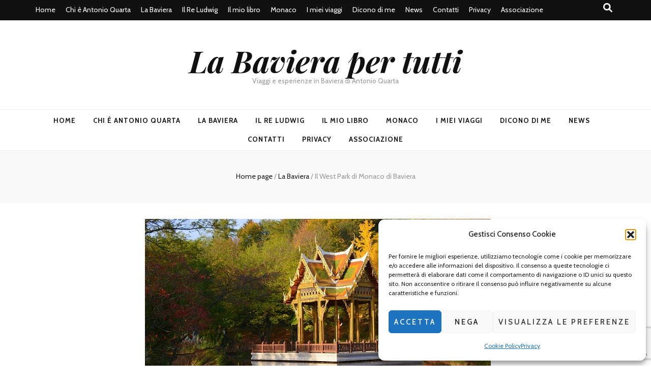

--- FILE ---
content_type: text/html; charset=UTF-8
request_url: https://labavierapertutti.it/il-west-park-di-monaco-di-baviera/
body_size: 88607
content:
    <!DOCTYPE html>
    <html lang="it-IT">
    <head itemscope itemtype="http://schema.org/WebSite">

    <meta charset="UTF-8">
    <meta name="viewport" content="width=device-width, initial-scale=1">
    <link rel="profile" href="https://gmpg.org/xfn/11">
    <meta name='robots' content='index, follow, max-image-preview:large, max-snippet:-1, max-video-preview:-1' />
	<style>img:is([sizes="auto" i], [sizes^="auto," i]) { contain-intrinsic-size: 3000px 1500px }</style>
	
	<!-- This site is optimized with the Yoast SEO plugin v25.6 - https://yoast.com/wordpress/plugins/seo/ -->
	<title>Il West Park di Monaco di Baviera - La Baviera per tutti</title>
	<link rel="canonical" href="https://labavierapertutti.it/il-west-park-di-monaco-di-baviera/" />
	<meta property="og:locale" content="it_IT" />
	<meta property="og:type" content="article" />
	<meta property="og:title" content="Il West Park di Monaco di Baviera - La Baviera per tutti" />
	<meta property="og:description" content="Il West Park è una delle attrezzate aree verdi che arricchiscono la capitale bavarese. Il parco si trova nella parte ovest della città nel quartiere di Sendling-Westpark a circa due chilometri dalla principale stazione ferroviaria (Hauptbahnhof) monacense. Si estende su una superficie di 60 ettari (ricordo che 1 ettaro corrisponde a 10 mila metri quadrati) &hellip;" />
	<meta property="og:url" content="https://labavierapertutti.it/il-west-park-di-monaco-di-baviera/" />
	<meta property="og:site_name" content="La Baviera per tutti" />
	<meta property="article:published_time" content="2021-12-07T21:30:58+00:00" />
	<meta property="article:modified_time" content="2021-12-10T18:17:11+00:00" />
	<meta property="og:image" content="https://labavierapertutti.it/wp-content/uploads/2021/12/DSC_0200.sito_.jpg" />
	<meta property="og:image:width" content="680" />
	<meta property="og:image:height" content="453" />
	<meta property="og:image:type" content="image/jpeg" />
	<meta name="author" content="Antonio Quarta" />
	<meta name="twitter:card" content="summary_large_image" />
	<meta name="twitter:creator" content="@antonquarta" />
	<meta name="twitter:site" content="@antonquarta" />
	<meta name="twitter:label1" content="Scritto da" />
	<meta name="twitter:data1" content="Antonio Quarta" />
	<meta name="twitter:label2" content="Tempo di lettura stimato" />
	<meta name="twitter:data2" content="5 minuti" />
	<script type="application/ld+json" class="yoast-schema-graph">{"@context":"https://schema.org","@graph":[{"@type":"Article","@id":"https://labavierapertutti.it/il-west-park-di-monaco-di-baviera/#article","isPartOf":{"@id":"https://labavierapertutti.it/il-west-park-di-monaco-di-baviera/"},"author":{"name":"Antonio Quarta","@id":"https://labavierapertutti.it/#/schema/person/f26f7cf35c32faf80c1aa95cb127b447"},"headline":"Il West Park di Monaco di Baviera","datePublished":"2021-12-07T21:30:58+00:00","dateModified":"2021-12-10T18:17:11+00:00","mainEntityOfPage":{"@id":"https://labavierapertutti.it/il-west-park-di-monaco-di-baviera/"},"wordCount":533,"commentCount":0,"publisher":{"@id":"https://labavierapertutti.it/#/schema/person/f26f7cf35c32faf80c1aa95cb127b447"},"image":{"@id":"https://labavierapertutti.it/il-west-park-di-monaco-di-baviera/#primaryimage"},"thumbnailUrl":"https://labavierapertutti.it/wp-content/uploads/2021/12/DSC_0200.sito_.jpg","keywords":["est-park","fiori","giasrdino","monaco","orientale","pagoda","parco","verde"],"articleSection":["La Baviera","Monaco"],"inLanguage":"it-IT","potentialAction":[{"@type":"CommentAction","name":"Comment","target":["https://labavierapertutti.it/il-west-park-di-monaco-di-baviera/#respond"]}]},{"@type":"WebPage","@id":"https://labavierapertutti.it/il-west-park-di-monaco-di-baviera/","url":"https://labavierapertutti.it/il-west-park-di-monaco-di-baviera/","name":"Il West Park di Monaco di Baviera - La Baviera per tutti","isPartOf":{"@id":"https://labavierapertutti.it/#website"},"primaryImageOfPage":{"@id":"https://labavierapertutti.it/il-west-park-di-monaco-di-baviera/#primaryimage"},"image":{"@id":"https://labavierapertutti.it/il-west-park-di-monaco-di-baviera/#primaryimage"},"thumbnailUrl":"https://labavierapertutti.it/wp-content/uploads/2021/12/DSC_0200.sito_.jpg","datePublished":"2021-12-07T21:30:58+00:00","dateModified":"2021-12-10T18:17:11+00:00","breadcrumb":{"@id":"https://labavierapertutti.it/il-west-park-di-monaco-di-baviera/#breadcrumb"},"inLanguage":"it-IT","potentialAction":[{"@type":"ReadAction","target":["https://labavierapertutti.it/il-west-park-di-monaco-di-baviera/"]}]},{"@type":"ImageObject","inLanguage":"it-IT","@id":"https://labavierapertutti.it/il-west-park-di-monaco-di-baviera/#primaryimage","url":"https://labavierapertutti.it/wp-content/uploads/2021/12/DSC_0200.sito_.jpg","contentUrl":"https://labavierapertutti.it/wp-content/uploads/2021/12/DSC_0200.sito_.jpg","width":680,"height":453},{"@type":"BreadcrumbList","@id":"https://labavierapertutti.it/il-west-park-di-monaco-di-baviera/#breadcrumb","itemListElement":[{"@type":"ListItem","position":1,"name":"Home","item":"https://labavierapertutti.it/"},{"@type":"ListItem","position":2,"name":"Il West Park di Monaco di Baviera"}]},{"@type":"WebSite","@id":"https://labavierapertutti.it/#website","url":"https://labavierapertutti.it/","name":"La Baviera per tutti","description":"Viaggi e esperienze in Baviera di Antonio Quarta","publisher":{"@id":"https://labavierapertutti.it/#/schema/person/f26f7cf35c32faf80c1aa95cb127b447"},"potentialAction":[{"@type":"SearchAction","target":{"@type":"EntryPoint","urlTemplate":"https://labavierapertutti.it/?s={search_term_string}"},"query-input":{"@type":"PropertyValueSpecification","valueRequired":true,"valueName":"search_term_string"}}],"inLanguage":"it-IT"},{"@type":["Person","Organization"],"@id":"https://labavierapertutti.it/#/schema/person/f26f7cf35c32faf80c1aa95cb127b447","name":"Antonio Quarta","image":{"@type":"ImageObject","inLanguage":"it-IT","@id":"https://labavierapertutti.it/#/schema/person/image/","url":"https://secure.gravatar.com/avatar/c4098ec06794cab721c55266d9e1b58325dd62dccc95cdb39d14b1f3be811909?s=96&d=mm&r=g","contentUrl":"https://secure.gravatar.com/avatar/c4098ec06794cab721c55266d9e1b58325dd62dccc95cdb39d14b1f3be811909?s=96&d=mm&r=g","caption":"Antonio Quarta"},"logo":{"@id":"https://labavierapertutti.it/#/schema/person/image/"},"sameAs":["https://www.labavierapertutti.it"],"url":"https://labavierapertutti.it/author/antonioquarta/"}]}</script>
	<!-- / Yoast SEO plugin. -->


<link rel='dns-prefetch' href='//fonts.googleapis.com' />
<link rel="alternate" type="application/rss+xml" title="La Baviera per tutti &raquo; Feed" href="https://labavierapertutti.it/feed/" />
<link rel="alternate" type="application/rss+xml" title="La Baviera per tutti &raquo; Feed dei commenti" href="https://labavierapertutti.it/comments/feed/" />
<link rel="alternate" type="application/rss+xml" title="La Baviera per tutti &raquo; Il West Park di Monaco di Baviera Feed dei commenti" href="https://labavierapertutti.it/il-west-park-di-monaco-di-baviera/feed/" />
<script type="text/javascript">
/* <![CDATA[ */
window._wpemojiSettings = {"baseUrl":"https:\/\/s.w.org\/images\/core\/emoji\/16.0.1\/72x72\/","ext":".png","svgUrl":"https:\/\/s.w.org\/images\/core\/emoji\/16.0.1\/svg\/","svgExt":".svg","source":{"concatemoji":"https:\/\/labavierapertutti.it\/wp-includes\/js\/wp-emoji-release.min.js?ver=40263031af0033534914566e6e998f5f"}};
/*! This file is auto-generated */
!function(s,n){var o,i,e;function c(e){try{var t={supportTests:e,timestamp:(new Date).valueOf()};sessionStorage.setItem(o,JSON.stringify(t))}catch(e){}}function p(e,t,n){e.clearRect(0,0,e.canvas.width,e.canvas.height),e.fillText(t,0,0);var t=new Uint32Array(e.getImageData(0,0,e.canvas.width,e.canvas.height).data),a=(e.clearRect(0,0,e.canvas.width,e.canvas.height),e.fillText(n,0,0),new Uint32Array(e.getImageData(0,0,e.canvas.width,e.canvas.height).data));return t.every(function(e,t){return e===a[t]})}function u(e,t){e.clearRect(0,0,e.canvas.width,e.canvas.height),e.fillText(t,0,0);for(var n=e.getImageData(16,16,1,1),a=0;a<n.data.length;a++)if(0!==n.data[a])return!1;return!0}function f(e,t,n,a){switch(t){case"flag":return n(e,"\ud83c\udff3\ufe0f\u200d\u26a7\ufe0f","\ud83c\udff3\ufe0f\u200b\u26a7\ufe0f")?!1:!n(e,"\ud83c\udde8\ud83c\uddf6","\ud83c\udde8\u200b\ud83c\uddf6")&&!n(e,"\ud83c\udff4\udb40\udc67\udb40\udc62\udb40\udc65\udb40\udc6e\udb40\udc67\udb40\udc7f","\ud83c\udff4\u200b\udb40\udc67\u200b\udb40\udc62\u200b\udb40\udc65\u200b\udb40\udc6e\u200b\udb40\udc67\u200b\udb40\udc7f");case"emoji":return!a(e,"\ud83e\udedf")}return!1}function g(e,t,n,a){var r="undefined"!=typeof WorkerGlobalScope&&self instanceof WorkerGlobalScope?new OffscreenCanvas(300,150):s.createElement("canvas"),o=r.getContext("2d",{willReadFrequently:!0}),i=(o.textBaseline="top",o.font="600 32px Arial",{});return e.forEach(function(e){i[e]=t(o,e,n,a)}),i}function t(e){var t=s.createElement("script");t.src=e,t.defer=!0,s.head.appendChild(t)}"undefined"!=typeof Promise&&(o="wpEmojiSettingsSupports",i=["flag","emoji"],n.supports={everything:!0,everythingExceptFlag:!0},e=new Promise(function(e){s.addEventListener("DOMContentLoaded",e,{once:!0})}),new Promise(function(t){var n=function(){try{var e=JSON.parse(sessionStorage.getItem(o));if("object"==typeof e&&"number"==typeof e.timestamp&&(new Date).valueOf()<e.timestamp+604800&&"object"==typeof e.supportTests)return e.supportTests}catch(e){}return null}();if(!n){if("undefined"!=typeof Worker&&"undefined"!=typeof OffscreenCanvas&&"undefined"!=typeof URL&&URL.createObjectURL&&"undefined"!=typeof Blob)try{var e="postMessage("+g.toString()+"("+[JSON.stringify(i),f.toString(),p.toString(),u.toString()].join(",")+"));",a=new Blob([e],{type:"text/javascript"}),r=new Worker(URL.createObjectURL(a),{name:"wpTestEmojiSupports"});return void(r.onmessage=function(e){c(n=e.data),r.terminate(),t(n)})}catch(e){}c(n=g(i,f,p,u))}t(n)}).then(function(e){for(var t in e)n.supports[t]=e[t],n.supports.everything=n.supports.everything&&n.supports[t],"flag"!==t&&(n.supports.everythingExceptFlag=n.supports.everythingExceptFlag&&n.supports[t]);n.supports.everythingExceptFlag=n.supports.everythingExceptFlag&&!n.supports.flag,n.DOMReady=!1,n.readyCallback=function(){n.DOMReady=!0}}).then(function(){return e}).then(function(){var e;n.supports.everything||(n.readyCallback(),(e=n.source||{}).concatemoji?t(e.concatemoji):e.wpemoji&&e.twemoji&&(t(e.twemoji),t(e.wpemoji)))}))}((window,document),window._wpemojiSettings);
/* ]]> */
</script>
<style id='wp-emoji-styles-inline-css' type='text/css'>

	img.wp-smiley, img.emoji {
		display: inline !important;
		border: none !important;
		box-shadow: none !important;
		height: 1em !important;
		width: 1em !important;
		margin: 0 0.07em !important;
		vertical-align: -0.1em !important;
		background: none !important;
		padding: 0 !important;
	}
</style>
<link rel='stylesheet' id='wp-block-library-css' href='https://labavierapertutti.it/wp-includes/css/dist/block-library/style.min.css?ver=40263031af0033534914566e6e998f5f' type='text/css' media='all' />
<style id='classic-theme-styles-inline-css' type='text/css'>
/*! This file is auto-generated */
.wp-block-button__link{color:#fff;background-color:#32373c;border-radius:9999px;box-shadow:none;text-decoration:none;padding:calc(.667em + 2px) calc(1.333em + 2px);font-size:1.125em}.wp-block-file__button{background:#32373c;color:#fff;text-decoration:none}
</style>
<style id='global-styles-inline-css' type='text/css'>
:root{--wp--preset--aspect-ratio--square: 1;--wp--preset--aspect-ratio--4-3: 4/3;--wp--preset--aspect-ratio--3-4: 3/4;--wp--preset--aspect-ratio--3-2: 3/2;--wp--preset--aspect-ratio--2-3: 2/3;--wp--preset--aspect-ratio--16-9: 16/9;--wp--preset--aspect-ratio--9-16: 9/16;--wp--preset--color--black: #000000;--wp--preset--color--cyan-bluish-gray: #abb8c3;--wp--preset--color--white: #ffffff;--wp--preset--color--pale-pink: #f78da7;--wp--preset--color--vivid-red: #cf2e2e;--wp--preset--color--luminous-vivid-orange: #ff6900;--wp--preset--color--luminous-vivid-amber: #fcb900;--wp--preset--color--light-green-cyan: #7bdcb5;--wp--preset--color--vivid-green-cyan: #00d084;--wp--preset--color--pale-cyan-blue: #8ed1fc;--wp--preset--color--vivid-cyan-blue: #0693e3;--wp--preset--color--vivid-purple: #9b51e0;--wp--preset--gradient--vivid-cyan-blue-to-vivid-purple: linear-gradient(135deg,rgba(6,147,227,1) 0%,rgb(155,81,224) 100%);--wp--preset--gradient--light-green-cyan-to-vivid-green-cyan: linear-gradient(135deg,rgb(122,220,180) 0%,rgb(0,208,130) 100%);--wp--preset--gradient--luminous-vivid-amber-to-luminous-vivid-orange: linear-gradient(135deg,rgba(252,185,0,1) 0%,rgba(255,105,0,1) 100%);--wp--preset--gradient--luminous-vivid-orange-to-vivid-red: linear-gradient(135deg,rgba(255,105,0,1) 0%,rgb(207,46,46) 100%);--wp--preset--gradient--very-light-gray-to-cyan-bluish-gray: linear-gradient(135deg,rgb(238,238,238) 0%,rgb(169,184,195) 100%);--wp--preset--gradient--cool-to-warm-spectrum: linear-gradient(135deg,rgb(74,234,220) 0%,rgb(151,120,209) 20%,rgb(207,42,186) 40%,rgb(238,44,130) 60%,rgb(251,105,98) 80%,rgb(254,248,76) 100%);--wp--preset--gradient--blush-light-purple: linear-gradient(135deg,rgb(255,206,236) 0%,rgb(152,150,240) 100%);--wp--preset--gradient--blush-bordeaux: linear-gradient(135deg,rgb(254,205,165) 0%,rgb(254,45,45) 50%,rgb(107,0,62) 100%);--wp--preset--gradient--luminous-dusk: linear-gradient(135deg,rgb(255,203,112) 0%,rgb(199,81,192) 50%,rgb(65,88,208) 100%);--wp--preset--gradient--pale-ocean: linear-gradient(135deg,rgb(255,245,203) 0%,rgb(182,227,212) 50%,rgb(51,167,181) 100%);--wp--preset--gradient--electric-grass: linear-gradient(135deg,rgb(202,248,128) 0%,rgb(113,206,126) 100%);--wp--preset--gradient--midnight: linear-gradient(135deg,rgb(2,3,129) 0%,rgb(40,116,252) 100%);--wp--preset--font-size--small: 13px;--wp--preset--font-size--medium: 20px;--wp--preset--font-size--large: 36px;--wp--preset--font-size--x-large: 42px;--wp--preset--spacing--20: 0.44rem;--wp--preset--spacing--30: 0.67rem;--wp--preset--spacing--40: 1rem;--wp--preset--spacing--50: 1.5rem;--wp--preset--spacing--60: 2.25rem;--wp--preset--spacing--70: 3.38rem;--wp--preset--spacing--80: 5.06rem;--wp--preset--shadow--natural: 6px 6px 9px rgba(0, 0, 0, 0.2);--wp--preset--shadow--deep: 12px 12px 50px rgba(0, 0, 0, 0.4);--wp--preset--shadow--sharp: 6px 6px 0px rgba(0, 0, 0, 0.2);--wp--preset--shadow--outlined: 6px 6px 0px -3px rgba(255, 255, 255, 1), 6px 6px rgba(0, 0, 0, 1);--wp--preset--shadow--crisp: 6px 6px 0px rgba(0, 0, 0, 1);}:where(.is-layout-flex){gap: 0.5em;}:where(.is-layout-grid){gap: 0.5em;}body .is-layout-flex{display: flex;}.is-layout-flex{flex-wrap: wrap;align-items: center;}.is-layout-flex > :is(*, div){margin: 0;}body .is-layout-grid{display: grid;}.is-layout-grid > :is(*, div){margin: 0;}:where(.wp-block-columns.is-layout-flex){gap: 2em;}:where(.wp-block-columns.is-layout-grid){gap: 2em;}:where(.wp-block-post-template.is-layout-flex){gap: 1.25em;}:where(.wp-block-post-template.is-layout-grid){gap: 1.25em;}.has-black-color{color: var(--wp--preset--color--black) !important;}.has-cyan-bluish-gray-color{color: var(--wp--preset--color--cyan-bluish-gray) !important;}.has-white-color{color: var(--wp--preset--color--white) !important;}.has-pale-pink-color{color: var(--wp--preset--color--pale-pink) !important;}.has-vivid-red-color{color: var(--wp--preset--color--vivid-red) !important;}.has-luminous-vivid-orange-color{color: var(--wp--preset--color--luminous-vivid-orange) !important;}.has-luminous-vivid-amber-color{color: var(--wp--preset--color--luminous-vivid-amber) !important;}.has-light-green-cyan-color{color: var(--wp--preset--color--light-green-cyan) !important;}.has-vivid-green-cyan-color{color: var(--wp--preset--color--vivid-green-cyan) !important;}.has-pale-cyan-blue-color{color: var(--wp--preset--color--pale-cyan-blue) !important;}.has-vivid-cyan-blue-color{color: var(--wp--preset--color--vivid-cyan-blue) !important;}.has-vivid-purple-color{color: var(--wp--preset--color--vivid-purple) !important;}.has-black-background-color{background-color: var(--wp--preset--color--black) !important;}.has-cyan-bluish-gray-background-color{background-color: var(--wp--preset--color--cyan-bluish-gray) !important;}.has-white-background-color{background-color: var(--wp--preset--color--white) !important;}.has-pale-pink-background-color{background-color: var(--wp--preset--color--pale-pink) !important;}.has-vivid-red-background-color{background-color: var(--wp--preset--color--vivid-red) !important;}.has-luminous-vivid-orange-background-color{background-color: var(--wp--preset--color--luminous-vivid-orange) !important;}.has-luminous-vivid-amber-background-color{background-color: var(--wp--preset--color--luminous-vivid-amber) !important;}.has-light-green-cyan-background-color{background-color: var(--wp--preset--color--light-green-cyan) !important;}.has-vivid-green-cyan-background-color{background-color: var(--wp--preset--color--vivid-green-cyan) !important;}.has-pale-cyan-blue-background-color{background-color: var(--wp--preset--color--pale-cyan-blue) !important;}.has-vivid-cyan-blue-background-color{background-color: var(--wp--preset--color--vivid-cyan-blue) !important;}.has-vivid-purple-background-color{background-color: var(--wp--preset--color--vivid-purple) !important;}.has-black-border-color{border-color: var(--wp--preset--color--black) !important;}.has-cyan-bluish-gray-border-color{border-color: var(--wp--preset--color--cyan-bluish-gray) !important;}.has-white-border-color{border-color: var(--wp--preset--color--white) !important;}.has-pale-pink-border-color{border-color: var(--wp--preset--color--pale-pink) !important;}.has-vivid-red-border-color{border-color: var(--wp--preset--color--vivid-red) !important;}.has-luminous-vivid-orange-border-color{border-color: var(--wp--preset--color--luminous-vivid-orange) !important;}.has-luminous-vivid-amber-border-color{border-color: var(--wp--preset--color--luminous-vivid-amber) !important;}.has-light-green-cyan-border-color{border-color: var(--wp--preset--color--light-green-cyan) !important;}.has-vivid-green-cyan-border-color{border-color: var(--wp--preset--color--vivid-green-cyan) !important;}.has-pale-cyan-blue-border-color{border-color: var(--wp--preset--color--pale-cyan-blue) !important;}.has-vivid-cyan-blue-border-color{border-color: var(--wp--preset--color--vivid-cyan-blue) !important;}.has-vivid-purple-border-color{border-color: var(--wp--preset--color--vivid-purple) !important;}.has-vivid-cyan-blue-to-vivid-purple-gradient-background{background: var(--wp--preset--gradient--vivid-cyan-blue-to-vivid-purple) !important;}.has-light-green-cyan-to-vivid-green-cyan-gradient-background{background: var(--wp--preset--gradient--light-green-cyan-to-vivid-green-cyan) !important;}.has-luminous-vivid-amber-to-luminous-vivid-orange-gradient-background{background: var(--wp--preset--gradient--luminous-vivid-amber-to-luminous-vivid-orange) !important;}.has-luminous-vivid-orange-to-vivid-red-gradient-background{background: var(--wp--preset--gradient--luminous-vivid-orange-to-vivid-red) !important;}.has-very-light-gray-to-cyan-bluish-gray-gradient-background{background: var(--wp--preset--gradient--very-light-gray-to-cyan-bluish-gray) !important;}.has-cool-to-warm-spectrum-gradient-background{background: var(--wp--preset--gradient--cool-to-warm-spectrum) !important;}.has-blush-light-purple-gradient-background{background: var(--wp--preset--gradient--blush-light-purple) !important;}.has-blush-bordeaux-gradient-background{background: var(--wp--preset--gradient--blush-bordeaux) !important;}.has-luminous-dusk-gradient-background{background: var(--wp--preset--gradient--luminous-dusk) !important;}.has-pale-ocean-gradient-background{background: var(--wp--preset--gradient--pale-ocean) !important;}.has-electric-grass-gradient-background{background: var(--wp--preset--gradient--electric-grass) !important;}.has-midnight-gradient-background{background: var(--wp--preset--gradient--midnight) !important;}.has-small-font-size{font-size: var(--wp--preset--font-size--small) !important;}.has-medium-font-size{font-size: var(--wp--preset--font-size--medium) !important;}.has-large-font-size{font-size: var(--wp--preset--font-size--large) !important;}.has-x-large-font-size{font-size: var(--wp--preset--font-size--x-large) !important;}
:where(.wp-block-post-template.is-layout-flex){gap: 1.25em;}:where(.wp-block-post-template.is-layout-grid){gap: 1.25em;}
:where(.wp-block-columns.is-layout-flex){gap: 2em;}:where(.wp-block-columns.is-layout-grid){gap: 2em;}
:root :where(.wp-block-pullquote){font-size: 1.5em;line-height: 1.6;}
</style>
<link rel='stylesheet' id='contact-form-7-css' href='https://labavierapertutti.it/wp-content/plugins/contact-form-7/includes/css/styles.css?ver=6.1' type='text/css' media='all' />
<style id='dominant-color-styles-inline-css' type='text/css'>
img[data-dominant-color]:not(.has-transparency) { background-color: var(--dominant-color); }
</style>
<link rel='stylesheet' id='foobox-free-min-css' href='https://labavierapertutti.it/wp-content/plugins/foobox-image-lightbox/free/css/foobox.free.min.css?ver=2.7.35' type='text/css' media='all' />
<link rel='stylesheet' id='cmplz-general-css' href='https://labavierapertutti.it/wp-content/plugins/complianz-gdpr/assets/css/cookieblocker.min.css?ver=1754234419' type='text/css' media='all' />
<link rel='stylesheet' id='animate-css' href='https://labavierapertutti.it/wp-content/themes/blossom-feminine/css/animate.min.css?ver=3.5.2' type='text/css' media='all' />
<link rel='stylesheet' id='blossom-feminine-style-css' href='https://labavierapertutti.it/wp-content/themes/blossom-feminine/style.css?ver=40263031af0033534914566e6e998f5f' type='text/css' media='all' />
<link rel='stylesheet' id='blossom-mommy-blog-style-css' href='https://labavierapertutti.it/wp-content/themes/blossom-mommy-blog/style.css?ver=1.1.1' type='text/css' media='all' />
<link rel='stylesheet' id='owl-carousel-css' href='https://labavierapertutti.it/wp-content/themes/blossom-feminine/css/owl.carousel.min.css?ver=2.2.1' type='text/css' media='all' />
<link rel='stylesheet' id='blossom-feminine-google-fonts-css' href='https://fonts.googleapis.com/css?family=Cabin%3Aregular%2C500%2C600%2C700%2Citalic%2C500italic%2C600italic%2C700italic%7CEB+Garamond%3Aregular%2C500%2C600%2C700%2C800%2Citalic%2C500italic%2C600italic%2C700italic%2C800italic%7CPlayfair+Display%3A700italic' type='text/css' media='all' />
<script type="text/javascript" src="https://labavierapertutti.it/wp-includes/js/jquery/jquery.min.js?ver=3.7.1" id="jquery-core-js"></script>
<script type="text/javascript" src="https://labavierapertutti.it/wp-includes/js/jquery/jquery-migrate.min.js?ver=3.4.1" id="jquery-migrate-js"></script>
<script type="text/javascript" id="foobox-free-min-js-before">
/* <![CDATA[ */
/* Run FooBox FREE (v2.7.35) */
var FOOBOX = window.FOOBOX = {
	ready: true,
	disableOthers: false,
	o: {wordpress: { enabled: true }, countMessage:'image %index of %total', captions: { dataTitle: ["captionTitle","title"], dataDesc: ["captionDesc","description"] }, rel: '', excludes:'.fbx-link,.nofoobox,.nolightbox,a[href*="pinterest.com/pin/create/button/"]', affiliate : { enabled: false }},
	selectors: [
		".foogallery-container.foogallery-lightbox-foobox", ".foogallery-container.foogallery-lightbox-foobox-free", ".gallery", ".wp-block-gallery", ".wp-caption", ".wp-block-image", "a:has(img[class*=wp-image-])", ".foobox"
	],
	pre: function( $ ){
		// Custom JavaScript (Pre)
		
	},
	post: function( $ ){
		// Custom JavaScript (Post)
		
		// Custom Captions Code
		
	},
	custom: function( $ ){
		// Custom Extra JS
		
	}
};
/* ]]> */
</script>
<script type="text/javascript" src="https://labavierapertutti.it/wp-content/plugins/foobox-image-lightbox/free/js/foobox.free.min.js?ver=2.7.35" id="foobox-free-min-js"></script>
<link rel="https://api.w.org/" href="https://labavierapertutti.it/wp-json/" /><link rel="alternate" title="JSON" type="application/json" href="https://labavierapertutti.it/wp-json/wp/v2/posts/9176" /><link rel="EditURI" type="application/rsd+xml" title="RSD" href="https://labavierapertutti.it/xmlrpc.php?rsd" />
<link rel="alternate" title="oEmbed (JSON)" type="application/json+oembed" href="https://labavierapertutti.it/wp-json/oembed/1.0/embed?url=https%3A%2F%2Flabavierapertutti.it%2Fil-west-park-di-monaco-di-baviera%2F" />
<link rel="alternate" title="oEmbed (XML)" type="text/xml+oembed" href="https://labavierapertutti.it/wp-json/oembed/1.0/embed?url=https%3A%2F%2Flabavierapertutti.it%2Fil-west-park-di-monaco-di-baviera%2F&#038;format=xml" />
<meta name="generator" content="dominant-color-images 1.2.0">
<meta name="generator" content="performance-lab 3.9.0; plugins: dominant-color-images, webp-uploads">
                    <!-- Tracking code generated with Simple Universal Google Analytics plugin v1.0.5 -->
                    <script type="text/plain" data-service="google-analytics" data-category="statistics">
                    (function(i,s,o,g,r,a,m){i['GoogleAnalyticsObject']=r;i[r]=i[r]||function(){
                    (i[r].q=i[r].q||[]).push(arguments)},i[r].l=1*new Date();a=s.createElement(o),
                    m=s.getElementsByTagName(o)[0];a.async=1;a.src=g;m.parentNode.insertBefore(a,m)
                    })(window,document,'script','//www.google-analytics.com/analytics.js','ga');

                    ga('create', 'UA-91316926-6', 'auto');
                    ga('send', 'pageview');

                    </script>
                    <!-- / Simple Universal Google Analytics plugin --><meta name="generator" content="webp-uploads 2.5.1">

        <style>
            .wuc-overlay{ background-image: url('https://labavierapertutti.it/wp-content/plugins/wp-construction-mode//inc/img/construction.jpg'); }
            #wuc-wrapper #wuc-box h2.title,
            #wuc-box .subtitle,
            #defaultCountdown,
            #defaultCountdown span{ color: #fff }
        </style>
        			<style>.cmplz-hidden {
					display: none !important;
				}</style><link rel="pingback" href="https://labavierapertutti.it/xmlrpc.php"><style type='text/css' media='all'>     
    .content-newsletter .blossomthemes-email-newsletter-wrapper.bg-img:after,
    .widget_blossomthemes_email_newsletter_widget .blossomthemes-email-newsletter-wrapper:after{
        background: rgba(120, 192, 168, 0.8);    }
    
    /* primary color */
    a{
        color: #78c0a8;
    }
    
    a:hover,
    a:focus{
        color: #78c0a8;
    }

    .secondary-nav ul li a:hover,
    .secondary-nav ul li a:focus,
    .secondary-nav ul li:hover > a,
    .secondary-nav ul li:focus > a,
    .secondary-nav .current_page_item > a,
    .secondary-nav .current-menu-item > a,
    .secondary-nav .current_page_ancestor > a,
    .secondary-nav .current-menu-ancestor > a,
    .header-t .social-networks li a:hover,
    .header-t .social-networks li a:focus,
    .main-navigation ul li a:hover,
    .main-navigation ul li a:focus,
    .main-navigation ul li:hover > a,
    .main-navigation ul li:focus > a,
    .main-navigation .current_page_item > a,
    .main-navigation .current-menu-item > a,
    .main-navigation .current_page_ancestor > a,
    .main-navigation .current-menu-ancestor > a,
    .banner .banner-text .title a:hover,
    .banner .banner-text .title a:focus,
    #primary .post .text-holder .entry-header .entry-title a:hover,
    #primary .post .text-holder .entry-header .entry-title a:focus,
    .widget ul li a:hover,
    .widget ul li a:focus,
    .site-footer .widget ul li a:hover,
    .site-footer .widget ul li a:focus,
    #crumbs a:hover,
    #crumbs a:focus,
    .related-post .post .text-holder .cat-links a:hover,
    .related-post .post .text-holder .cat-links a:focus,
    .related-post .post .text-holder .entry-title a:hover,
    .related-post .post .text-holder .entry-title a:focus,
    .comments-area .comment-body .comment-metadata a:hover,
    .comments-area .comment-body .comment-metadata a:focus,
    .search #primary .search-post .text-holder .entry-header .entry-title a:hover,
    .search #primary .search-post .text-holder .entry-header .entry-title a:focus,
    .site-title a:hover,
    .site-title a:focus,
    .widget_bttk_popular_post ul li .entry-header .entry-meta a:hover,
    .widget_bttk_popular_post ul li .entry-header .entry-meta a:focus,
    .widget_bttk_pro_recent_post ul li .entry-header .entry-meta a:hover,
    .widget_bttk_pro_recent_post ul li .entry-header .entry-meta a:focus,
    .widget_bttk_posts_category_slider_widget .carousel-title .title a:hover,
    .widget_bttk_posts_category_slider_widget .carousel-title .title a:focus,
    .site-footer .widget_bttk_posts_category_slider_widget .carousel-title .title a:hover,
    .site-footer .widget_bttk_posts_category_slider_widget .carousel-title .title a:focus,
    .portfolio-sorting .button:hover,
    .portfolio-sorting .button:focus,
    .portfolio-sorting .button.is-checked,
    .portfolio-item .portfolio-img-title a:hover,
    .portfolio-item .portfolio-img-title a:focus,
    .portfolio-item .portfolio-cat a:hover,
    .portfolio-item .portfolio-cat a:focus,
    .entry-header .portfolio-cat a:hover,
    .entry-header .portfolio-cat a:focus,
    .banner-layout-two .grid-item .text-holder .title a:hover,
    #primary .post .text-holder .entry-header .entry-meta a:hover,
    .blog.blog-layout-two #primary .post .text-holder .entry-footer .entry-meta a:hover,
    .entry-content a:hover,
    .entry-summary a:hover,
    .page-content a:hover,
    .comment-content a:hover,
    .widget .textwidget a:hover
    {
        color: #78c0a8;
    }

    .category-section .col .img-holder .text-holder:hover,
    .category-section .col .img-holder:hover .text-holder,
    .navigation.pagination .page-numbers{
        border-color: #78c0a8;
    }
    .category-section .col .img-holder:hover .text-holder span,
    #primary .post .text-holder .entry-footer .btn-readmore:hover,
    #primary .post .text-holder .entry-footer .btn-readmore:focus,
    .navigation.pagination .page-numbers:hover,
    .navigation.pagination .page-numbers:focus,
    .widget_calendar caption,
    .widget_calendar table tbody td a,
    .widget_tag_cloud .tagcloud a:hover,
    .widget_tag_cloud .tagcloud a:focus,
    #blossom-top,
    .single #primary .post .entry-footer .tags a:hover,
    .single #primary .post .entry-footer .tags a:focus,
    .error-holder .page-content a:hover,
    .error-holder .page-content a:focus,
    .widget_bttk_author_bio .readmore:hover,
    .widget_bttk_author_bio .readmore:focus,
    .widget_bttk_social_links ul li a:hover,
    .widget_bttk_social_links ul li a:focus,
    .widget_bttk_image_text_widget ul li .btn-readmore:hover,
    .widget_bttk_image_text_widget ul li .btn-readmore:focus,
    .widget_bttk_custom_categories ul li a:hover .post-count,
    .widget_bttk_custom_categories ul li a:hover:focus .post-count,
    .content-instagram ul li .instagram-meta .like,
    .content-instagram ul li .instagram-meta .comment,
    #secondary .widget_blossomtheme_featured_page_widget .text-holder .btn-readmore:hover,
    #secondary .widget_blossomtheme_featured_page_widget .text-holder .btn-readmore:focus,
    #secondary .widget_blossomtheme_companion_cta_widget .btn-cta:hover,
    #secondary .widget_blossomtheme_companion_cta_widget .btn-cta:focus,
    #secondary .widget_bttk_icon_text_widget .text-holder .btn-readmore:hover,
    #secondary .widget_bttk_icon_text_widget .text-holder .btn-readmore:focus,
    .site-footer .widget_blossomtheme_companion_cta_widget .btn-cta:hover,
    .site-footer .widget_blossomtheme_companion_cta_widget .btn-cta:focus,
    .site-footer .widget_blossomtheme_featured_page_widget .text-holder .btn-readmore:hover,
    .site-footer .widget_blossomtheme_featured_page_widget .text-holder .btn-readmore:focus,
    .site-footer .widget_bttk_icon_text_widget .text-holder .btn-readmore:hover,
    .site-footer .widget_bttk_icon_text_widget .text-holder .btn-readmore:focus,
    .slider-layout-two .text-holder .cat-links a:hover, 
    #primary .post .text-holder .entry-header .cat-links a:hover,
    .widget_bttk_posts_category_slider_widget .owl-theme .owl-prev:hover, 
    .widget_bttk_posts_category_slider_widget .owl-theme .owl-prev:focus, 
    .widget_bttk_posts_category_slider_widget .owl-theme .owl-next:hover, 
    .widget_bttk_posts_category_slider_widget .owl-theme .owl-next:focus,
    .widget_bttk_popular_post .style-two li .entry-header .cat-links a:hover, 
    .widget_bttk_pro_recent_post .style-two li .entry-header .cat-links a:hover, 
    .widget_bttk_popular_post .style-three li .entry-header .cat-links a:hover, 
    .widget_bttk_pro_recent_post .style-three li .entry-header .cat-links a:hover, .widget_bttk_posts_category_slider_widget .carousel-title .cat-links a:hover,
    .banner .owl-nav .owl-prev:hover, 
    .banner .owl-nav .owl-next:hover,
    button:hover, input[type="button"]:hover, 
    input[type="reset"]:hover, input[type="submit"]:hover, 
    button:focus, input[type="button"]:focus, input[type="reset"]:focus, 
    input[type="submit"]:focus,
    .banner .banner-text .cat-links a:hover,
    .header-t .tools .cart .count,
    #blossomthemes-email-newsletter-333 input.subscribe-submit-333:hover, 
    .widget_bttk_posts_category_slider_widget .owl-theme .owl-nav [class*="owl-"]:hover{
        background: #78c0a8;
    }

    .error-holder .page-content .number-404 {
        text-shadow: 6px 6px 0 #78c0a8;
    }

    .navigation.pagination .page-numbers.current,
    .post-navigation .nav-links .nav-previous a:hover,
    .post-navigation .nav-links .nav-next a:hover,
    .post-navigation .nav-links .nav-previous a:focus,
    .post-navigation .nav-links .nav-next a:focus{
        background: #78c0a8;
        border-color: #78c0a8;
    }

    #primary .post .entry-content blockquote,
    #primary .page .entry-content blockquote{
        border-bottom-color: #78c0a8;
        border-top-color: #78c0a8;
    }

    #primary .post .entry-content .pull-left,
    #primary .page .entry-content .pull-left,
    #primary .post .entry-content .pull-right,
    #primary .page .entry-content .pull-right{border-left-color: #78c0a8;}

    .error-holder .page-content h2{
        text-shadow: 6px 6px 0 #78c0a8;
    }

    
    body,
    button,
    input,
    select,
    optgroup,
    textarea{
        font-family : Cabin;
        font-size   : 18px;
    }

    .banner .banner-text .title,
    #primary .sticky .text-holder .entry-header .entry-title,
    #primary .post .text-holder .entry-header .entry-title,
    .author-section .text-holder .title,
    .post-navigation .nav-links .nav-previous .post-title,
    .post-navigation .nav-links .nav-next .post-title,
    .related-post .post .text-holder .entry-title,
    .comments-area .comments-title,
    .comments-area .comment-body .fn,
    .comments-area .comment-reply-title,
    .page-header .page-title,
    #primary .post .entry-content blockquote,
    #primary .page .entry-content blockquote,
    #primary .post .entry-content .pull-left,
    #primary .page .entry-content .pull-left,
    #primary .post .entry-content .pull-right,
    #primary .page .entry-content .pull-right,
    #primary .post .entry-content h1,
    #primary .page .entry-content h1,
    #primary .post .entry-content h2,
    #primary .page .entry-content h2,
    #primary .post .entry-content h3,
    #primary .page .entry-content h3,
    #primary .post .entry-content h4,
    #primary .page .entry-content h4,
    #primary .post .entry-content h5,
    #primary .page .entry-content h5,
    #primary .post .entry-content h6,
    #primary .page .entry-content h6,
    .search #primary .search-post .text-holder .entry-header .entry-title,
    .error-holder .page-content h2,
    .widget_bttk_author_bio .title-holder,
    .widget_bttk_popular_post ul li .entry-header .entry-title,
    .widget_bttk_pro_recent_post ul li .entry-header .entry-title,
    .widget_bttk_posts_category_slider_widget .carousel-title .title,
    .content-newsletter .blossomthemes-email-newsletter-wrapper .text-holder h3,
    .widget_blossomthemes_email_newsletter_widget .blossomthemes-email-newsletter-wrapper .text-holder h3,
    #secondary .widget_bttk_testimonial_widget .text-holder .name,
    #secondary .widget_bttk_description_widget .text-holder .name,
    .site-footer .widget_bttk_description_widget .text-holder .name,
    .site-footer .widget_bttk_testimonial_widget .text-holder .name,
    .portfolio-text-holder .portfolio-img-title,
    .portfolio-holder .entry-header .entry-title,
    .single-blossom-portfolio .post-navigation .nav-previous a,
    .single-blossom-portfolio .post-navigation .nav-next a,
    .related-portfolio-title,
    .banner-layout-two .grid-item .text-holder .title,
    #primary .post .entry-content blockquote cite, 
    #primary .page .entry-content blockquote cite{
        font-family: EB Garamond;
    }

    .site-title{
        font-size   : 60px;
        font-family : Playfair Display;
        font-weight : 700;
        font-style  : italic;
    }
    
               
    </style>
</head>

<body data-rsssl=1 data-cmplz=1 class="wp-singular post-template-default single single-post postid-9176 single-format-standard wp-theme-blossom-feminine wp-child-theme-blossom-mommy-blog underline full-width blog-layout-two" itemscope itemtype="http://schema.org/WebPage">
	
    <div id="page" class="site"><a aria-label="Vai al contenuto" class="skip-link" href="#content">Vai al contenuto</a>
        <header id="masthead" class="site-header" itemscope itemtype="http://schema.org/WPHeader">
    
		<div class="header-t">
			<div class="container">

                				    <button aria-label="Commutazione del menu secondario" id="secondary-toggle-button" data-toggle-target=".menu-modal" data-toggle-body-class="showing-menu-modal" aria-expanded="false" data-set-focus=".close-nav-toggle"><i class="fa fa-bars"></i></button>	
                
                <nav id="secondary-navigation" class="secondary-nav" itemscope itemtype="http://schema.org/SiteNavigationElement">
                    <div class="secondary-menu-list menu-modal cover-modal" data-modal-target-string=".menu-modal">
                        <button class="close close-nav-toggle" data-toggle-target=".menu-modal" data-toggle-body-class="showing-menu-modal" aria-expanded="false" data-set-focus=".menu-modal">
                            <span class="toggle-bar"></span>
                            <span class="toggle-bar"></span>
                        </button>
                        <div class="mobile-menu" aria-label="Dispositivi mobili">
                			<div class="menu-menu-container"><ul id="secondary-menu" class="menu-modal"><li id="menu-item-252" class="menu-item menu-item-type-custom menu-item-object-custom menu-item-home menu-item-252"><a href="https://labavierapertutti.it/">Home</a></li>
<li id="menu-item-53" class="menu-item menu-item-type-post_type menu-item-object-page menu-item-53"><a href="https://labavierapertutti.it/chi-e-antonio-quarta/">Chi è Antonio Quarta</a></li>
<li id="menu-item-85" class="menu-item menu-item-type-taxonomy menu-item-object-category current-post-ancestor current-menu-parent current-post-parent menu-item-85"><a href="https://labavierapertutti.it/category/la-baviera/">La Baviera</a></li>
<li id="menu-item-87" class="menu-item menu-item-type-taxonomy menu-item-object-category menu-item-87"><a href="https://labavierapertutti.it/category/il-re-ludwig/">Il Re Ludwig</a></li>
<li id="menu-item-86" class="menu-item menu-item-type-taxonomy menu-item-object-category menu-item-86"><a href="https://labavierapertutti.it/category/il-mio-libro/">Il mio libro</a></li>
<li id="menu-item-89" class="menu-item menu-item-type-taxonomy menu-item-object-category current-post-ancestor current-menu-parent current-post-parent menu-item-89"><a href="https://labavierapertutti.it/category/monaco/">Monaco</a></li>
<li id="menu-item-88" class="menu-item menu-item-type-taxonomy menu-item-object-category menu-item-88"><a href="https://labavierapertutti.it/category/i-miei-viaggi/">I miei viaggi</a></li>
<li id="menu-item-8204" class="menu-item menu-item-type-taxonomy menu-item-object-category menu-item-8204"><a href="https://labavierapertutti.it/category/dicono-di-me/">Dicono di me</a></li>
<li id="menu-item-1168" class="menu-item menu-item-type-taxonomy menu-item-object-category menu-item-1168"><a href="https://labavierapertutti.it/category/news/">News</a></li>
<li id="menu-item-26" class="menu-item menu-item-type-post_type menu-item-object-page menu-item-26"><a href="https://labavierapertutti.it/contatti/">Contatti</a></li>
<li id="menu-item-299" class="menu-item menu-item-type-post_type menu-item-object-page menu-item-privacy-policy menu-item-299"><a rel="privacy-policy" href="https://labavierapertutti.it/privacy/">Privacy</a></li>
<li id="menu-item-13865" class="menu-item menu-item-type-custom menu-item-object-custom menu-item-13865"><a href="https://associazione.labavierapertutti.it">Associazione</a></li>
</ul></div>                        </div>
                    </div>
                
        		</nav><!-- #secondary-navigation -->
                
				<div class="right">
					<div class="tools">
						<div class="form-section">
							<button aria-label="Commutatore ricerca" id="btn-search" class="search-toggle btn-search " data-toggle-target=".search-modal" data-toggle-body-class="showing-search-modal" data-set-focus=".search-modal .search-field" aria-expanded="false">
                                <i class="fas fa-search"></i>
                            </button>
							<div class="form-holder search-modal cover-modal" data-modal-target-string=".search-modal">
								<div class="form-holder-inner">
                                    <form role="search" method="get" class="search-form" action="https://labavierapertutti.it/">
				<label>
					<span class="screen-reader-text">Ricerca per:</span>
					<input type="search" class="search-field" placeholder="Cerca &hellip;" value="" name="s" />
				</label>
				<input type="submit" class="search-submit" value="Cerca" />
			</form>                        
                                </div>
							</div>
						</div>
                        					
					</div>
                    
					                    
				</div>
                
			</div>
		</div><!-- .header-t -->
        
		<div class="header-m site-branding">
			<div class="container" itemscope itemtype="http://schema.org/Organization">
				                    <p class="site-title" itemprop="name"><a href="https://labavierapertutti.it/" rel="home" itemprop="url">La Baviera per tutti</a></p>
                                    <p class="site-description" itemprop="description">Viaggi e esperienze in Baviera di Antonio Quarta</p>
                			</div>
		</div><!-- .header-m -->
        
		<div class="header-b">
			<div class="container">
				<button aria-label="Commutazione del menu principale" id="primary-toggle-button" data-toggle-target=".main-menu-modal" data-toggle-body-class="showing-main-menu-modal" aria-expanded="false" data-set-focus=".close-main-nav-toggle"><i class="fa fa-bars"></i></button>
				<nav id="site-navigation" class="main-navigation" itemscope itemtype="http://schema.org/SiteNavigationElement">
                    <div class="primary-menu-list main-menu-modal cover-modal" data-modal-target-string=".main-menu-modal">
                        <button class="close close-main-nav-toggle" data-toggle-target=".main-menu-modal" data-toggle-body-class="showing-main-menu-modal" aria-expanded="false" data-set-focus=".main-menu-modal"><i class="fa fa-times"></i>Chiudi</button>
                        <div class="mobile-menu" aria-label="Dispositivi mobili">
                			<div class="menu-menu-container"><ul id="primary-menu" class="main-menu-modal"><li class="menu-item menu-item-type-custom menu-item-object-custom menu-item-home menu-item-252"><a href="https://labavierapertutti.it/">Home</a></li>
<li class="menu-item menu-item-type-post_type menu-item-object-page menu-item-53"><a href="https://labavierapertutti.it/chi-e-antonio-quarta/">Chi è Antonio Quarta</a></li>
<li class="menu-item menu-item-type-taxonomy menu-item-object-category current-post-ancestor current-menu-parent current-post-parent menu-item-85"><a href="https://labavierapertutti.it/category/la-baviera/">La Baviera</a></li>
<li class="menu-item menu-item-type-taxonomy menu-item-object-category menu-item-87"><a href="https://labavierapertutti.it/category/il-re-ludwig/">Il Re Ludwig</a></li>
<li class="menu-item menu-item-type-taxonomy menu-item-object-category menu-item-86"><a href="https://labavierapertutti.it/category/il-mio-libro/">Il mio libro</a></li>
<li class="menu-item menu-item-type-taxonomy menu-item-object-category current-post-ancestor current-menu-parent current-post-parent menu-item-89"><a href="https://labavierapertutti.it/category/monaco/">Monaco</a></li>
<li class="menu-item menu-item-type-taxonomy menu-item-object-category menu-item-88"><a href="https://labavierapertutti.it/category/i-miei-viaggi/">I miei viaggi</a></li>
<li class="menu-item menu-item-type-taxonomy menu-item-object-category menu-item-8204"><a href="https://labavierapertutti.it/category/dicono-di-me/">Dicono di me</a></li>
<li class="menu-item menu-item-type-taxonomy menu-item-object-category menu-item-1168"><a href="https://labavierapertutti.it/category/news/">News</a></li>
<li class="menu-item menu-item-type-post_type menu-item-object-page menu-item-26"><a href="https://labavierapertutti.it/contatti/">Contatti</a></li>
<li class="menu-item menu-item-type-post_type menu-item-object-page menu-item-privacy-policy menu-item-299"><a rel="privacy-policy" href="https://labavierapertutti.it/privacy/">Privacy</a></li>
<li class="menu-item menu-item-type-custom menu-item-object-custom menu-item-13865"><a href="https://associazione.labavierapertutti.it">Associazione</a></li>
</ul></div>                        </div>
                    </div>
        		</nav><!-- #site-navigation -->                
			</div>
		</div><!-- .header-b -->
        
	</header><!-- #masthead -->
        <div class="top-bar">
		<div class="container">
			    <header class="page-header">
        </header><!-- .page-header -->
    <div class="breadcrumb-wrapper">
                <div id="crumbs" itemscope itemtype="http://schema.org/BreadcrumbList"> 
                    <span itemprop="itemListElement" itemscope itemtype="http://schema.org/ListItem">
                        <a itemprop="item" href="https://labavierapertutti.it"><span itemprop="name">Home page</span></a>
                        <meta itemprop="position" content="1" />
                        <span class="separator">/</span>
                    </span> <span itemprop="itemListElement" itemscope itemtype="http://schema.org/ListItem"><a itemprop="item" href="https://labavierapertutti.it/category/la-baviera/"><span itemprop="name">La Baviera </span></a><meta itemprop="position" content="2" /><span class="separator">/</span></span> <span class="current" itemprop="itemListElement" itemscope itemtype="http://schema.org/ListItem"><a itemprop="item" href="https://labavierapertutti.it/il-west-park-di-monaco-di-baviera/"><span itemprop="name">Il West Park di Monaco di Baviera</span></a><meta itemprop="position" content="3" /></span></div></div><!-- .breadcrumb-wrapper -->		</div>
	</div>
        <div class="container main-content">
                <div id="content" class="site-content">
            <div class="row">
    
	<div id="primary" class="content-area">
		<main id="main" class="site-main">

		
<article id="post-9176" class="post-9176 post type-post status-publish format-standard has-post-thumbnail hentry category-la-baviera category-monaco tag-est-park tag-fiori tag-giasrdino tag-monaco tag-orientale tag-pagoda tag-parco tag-verde" itemscope itemtype="https://schema.org/Blog">
	
    <div class="post-thumbnail"><img width="680" height="453" src="https://labavierapertutti.it/wp-content/uploads/2021/12/DSC_0200.sito_.jpg" class="attachment-blossom-feminine-featured size-blossom-feminine-featured wp-post-image" alt="" decoding="async" fetchpriority="high" srcset="https://labavierapertutti.it/wp-content/uploads/2021/12/DSC_0200.sito_.jpg 680w, https://labavierapertutti.it/wp-content/uploads/2021/12/DSC_0200.sito_-300x200.jpg 300w, https://labavierapertutti.it/wp-content/uploads/2021/12/DSC_0200.sito_-450x300.jpg 450w, https://labavierapertutti.it/wp-content/uploads/2021/12/DSC_0200.sito_-90x60.jpg 90w" sizes="(max-width: 680px) 100vw, 680px" /></div>    
    <div class="text-holder">        
            <header class="entry-header">
    <span class="cat-links" itemprop="about"><a href="https://labavierapertutti.it/category/la-baviera/" rel="category tag">La Baviera</a> <a href="https://labavierapertutti.it/category/monaco/" rel="category tag">Monaco</a></span><h1 class="entry-title" itemprop="headline">Il West Park di Monaco di Baviera</h1><div class="entry-meta"><span class="byline" itemprop="author" itemscope itemtype="https://schema.org/Person"> di <span class="author vcard" itemprop="name"><a class="url fn n" href="https://labavierapertutti.it/author/antonioquarta/">Antonio Quarta</a></span></span><span class="posted-on"><span class="text-on">aggiornato il</span><a href="https://labavierapertutti.it/il-west-park-di-monaco-di-baviera/" rel="bookmark"><time class="entry-date published updated" datetime="2021-12-10T19:17:11+01:00" itemprop="dateModified">10 Dicembre 2021</time><time class="updated" datetime="2021-12-07T22:30:58+01:00" itemprop="datePublished">7 Dicembre 2021</time></a></span><span class="comments"><i class="fa fa-comment"></i><a href="https://labavierapertutti.it/il-west-park-di-monaco-di-baviera/#respond">Lascia un commento<span class="screen-reader-text"> su Il West Park di Monaco di Baviera</span></a></span></div><!-- .entry-meta -->    </header><!-- .entry-header home-->
        
    <div class="entry-content" itemprop="text">
		<div class="text">
<p>Il West Park è una delle attrezzate aree verdi che arricchiscono la capitale bavarese.</p>



<p>Il parco si trova nella parte ovest della città nel quartiere di Sendling-Westpark a circa due chilometri dalla principale stazione ferroviaria (Hauptbahnhof) monacense.</p>



<div class="wp-block-image"><figure class="aligncenter size-full"><img decoding="async" width="676" height="450" src="https://labavierapertutti.it/wp-content/uploads/2021/12/DSC_0150.sito_.jpg" alt="" class="wp-image-9291" srcset="https://labavierapertutti.it/wp-content/uploads/2021/12/DSC_0150.sito_.jpg 676w, https://labavierapertutti.it/wp-content/uploads/2021/12/DSC_0150.sito_-300x200.jpg 300w, https://labavierapertutti.it/wp-content/uploads/2021/12/DSC_0150.sito_-450x300.jpg 450w, https://labavierapertutti.it/wp-content/uploads/2021/12/DSC_0150.sito_-90x60.jpg 90w" sizes="(max-width: 676px) 100vw, 676px" /><figcaption>Monaco, West Park</figcaption></figure></div>



<p>Si estende su una superficie di 60 ettari (ricordo che 1 ettaro corrisponde a 10 mila metri quadrati) ed è attraversato dal &#8220;Ring&#8221; (qui denominato Garmischer Straße), l&#8217;anello di asfalto che racchiude la città, che lo divide in due parti.</p>



<div class="wp-block-image"><figure class="aligncenter size-full"><img decoding="async" width="680" height="453" src="https://labavierapertutti.it/wp-content/uploads/2021/12/DSC_0155.sito_.jpg" alt="" class="wp-image-9292" srcset="https://labavierapertutti.it/wp-content/uploads/2021/12/DSC_0155.sito_.jpg 680w, https://labavierapertutti.it/wp-content/uploads/2021/12/DSC_0155.sito_-300x200.jpg 300w, https://labavierapertutti.it/wp-content/uploads/2021/12/DSC_0155.sito_-450x300.jpg 450w, https://labavierapertutti.it/wp-content/uploads/2021/12/DSC_0155.sito_-90x60.jpg 90w" sizes="(max-width: 680px) 100vw, 680px" /><figcaption>Monaco, l&#8217;arteria stradale che divide in due il West Park</figcaption></figure></div>



<p>Composto da diverse colline, da due laghi e da una infinità di colori e profumi, presenta diverse &#8220;attrazioni&#8221; che lo rendono luogo di svago molto frequentato.</p>



<div class="wp-block-image is-style-rounded"><figure class="aligncenter size-full"><img loading="lazy" decoding="async" width="670" height="446" src="https://labavierapertutti.it/wp-content/uploads/2021/12/DSC_0147.sito_.jpg" alt="" class="wp-image-9290" srcset="https://labavierapertutti.it/wp-content/uploads/2021/12/DSC_0147.sito_.jpg 670w, https://labavierapertutti.it/wp-content/uploads/2021/12/DSC_0147.sito_-300x200.jpg 300w, https://labavierapertutti.it/wp-content/uploads/2021/12/DSC_0147.sito_-450x300.jpg 450w, https://labavierapertutti.it/wp-content/uploads/2021/12/DSC_0147.sito_-90x60.jpg 90w" sizes="auto, (max-width: 670px) 100vw, 670px" /><figcaption>Monaco, West Park</figcaption></figure></div>



<p>La prima menzione va al roseto che nel periodo primaverile si abbellisce di intensi profumi, colori e una miriade di tonalità grazie alla presenza di circa 20 mila rose provenienti da cinquecento specie differenti.</p>



<figure class="wp-block-gallery columns-2 is-cropped wp-block-gallery-1 is-layout-flex wp-block-gallery-is-layout-flex"><ul class="blocks-gallery-grid"><li class="blocks-gallery-item"><figure><img loading="lazy" decoding="async" width="747" height="498" src="https://labavierapertutti.it/wp-content/uploads/2021/12/DSC_0208.sito_.jpg" alt="" data-id="9298" data-full-url="https://labavierapertutti.it/wp-content/uploads/2021/12/DSC_0208.sito_.jpg" data-link="https://labavierapertutti.it/?attachment_id=9298" class="wp-image-9298" srcset="https://labavierapertutti.it/wp-content/uploads/2021/12/DSC_0208.sito_.jpg 747w, https://labavierapertutti.it/wp-content/uploads/2021/12/DSC_0208.sito_-300x200.jpg 300w, https://labavierapertutti.it/wp-content/uploads/2021/12/DSC_0208.sito_-450x300.jpg 450w, https://labavierapertutti.it/wp-content/uploads/2021/12/DSC_0208.sito_-90x60.jpg 90w" sizes="auto, (max-width: 747px) 100vw, 747px" /></figure></li><li class="blocks-gallery-item"><figure><img loading="lazy" decoding="async" width="655" height="436" src="https://labavierapertutti.it/wp-content/uploads/2021/12/DSC_0215.sito_.jpg" alt="" data-id="9299" data-full-url="https://labavierapertutti.it/wp-content/uploads/2021/12/DSC_0215.sito_.jpg" data-link="https://labavierapertutti.it/?attachment_id=9299" class="wp-image-9299" srcset="https://labavierapertutti.it/wp-content/uploads/2021/12/DSC_0215.sito_.jpg 655w, https://labavierapertutti.it/wp-content/uploads/2021/12/DSC_0215.sito_-300x200.jpg 300w, https://labavierapertutti.it/wp-content/uploads/2021/12/DSC_0215.sito_-450x300.jpg 450w, https://labavierapertutti.it/wp-content/uploads/2021/12/DSC_0215.sito_-90x60.jpg 90w" sizes="auto, (max-width: 655px) 100vw, 655px" /></figure></li></ul></figure>



<p>Anche la parte di parco dedicata all&#8217;oriente ha il suo fascino grazie alla presenza di diverse &#8220;composizioni&#8221; che sono oggetto di sequenze fotografiche.</p>



<div class="wp-block-image is-style-rounded"><figure class="aligncenter size-full"><img loading="lazy" decoding="async" width="690" height="460" src="https://labavierapertutti.it/wp-content/uploads/2021/12/DSC_0167.sito_.jpg" alt="" class="wp-image-9293" srcset="https://labavierapertutti.it/wp-content/uploads/2021/12/DSC_0167.sito_.jpg 690w, https://labavierapertutti.it/wp-content/uploads/2021/12/DSC_0167.sito_-300x200.jpg 300w, https://labavierapertutti.it/wp-content/uploads/2021/12/DSC_0167.sito_-450x300.jpg 450w, https://labavierapertutti.it/wp-content/uploads/2021/12/DSC_0167.sito_-90x60.jpg 90w" sizes="auto, (max-width: 690px) 100vw, 690px" /><figcaption>Monaco, West Park</figcaption></figure></div>



<p>I giardini di stile orientale, quello cinese e quello giapponese, sono un insieme di profumi e colori che regalano momenti di piacere sia per gli occhi che per la mente.</p>



<p>Il giardino giapponese creato da una comunità della città di Sapporo (gemellata con la capitale bavarese dal 1972) unisce gli aspetti salienti della comunità orientale e si estende per circa duemila metri prendendo spunto dal periodo Heian risalente al nono secolo.</p>



<p>Il giardino cinese definito dai suoi creatori &#8220;Giardino dei profumi e dello splendore&#8221; offre ai frequentatori un percorso attraverso le quattro stagioni.</p>



<p>La pagoda che si riflette nel piccolo laghetto in stile Tailandese (Thai Sala) ospita una statua di Buddha realizzata grazie all&#8217;opera di dodici artisti. Essa vuole essere il simbolo della comprensione tra i popoli di culture e religioni diverse.              Il Buddha fu consacrato nel giugno del 1994 è rappresenta il primo tempio buddista in territorio tedesco.</p>



<div class="wp-block-image is-style-default"><figure class="aligncenter size-full"><img loading="lazy" decoding="async" width="690" height="460" src="https://labavierapertutti.it/wp-content/uploads/2021/12/DSC_0175.sito_.jpg" alt="" class="wp-image-9285" srcset="https://labavierapertutti.it/wp-content/uploads/2021/12/DSC_0175.sito_.jpg 690w, https://labavierapertutti.it/wp-content/uploads/2021/12/DSC_0175.sito_-300x200.jpg 300w, https://labavierapertutti.it/wp-content/uploads/2021/12/DSC_0175.sito_-450x300.jpg 450w, https://labavierapertutti.it/wp-content/uploads/2021/12/DSC_0175.sito_-90x60.jpg 90w" sizes="auto, (max-width: 690px) 100vw, 690px" /><figcaption>Monaco, West Park: Thai Sala</figcaption></figure></div>



<p>La pagoda interamente in legno è stata realizzata nel 1983 in Nepal e successivamente trasportata nella capitale bavarese. Ben trecento nepalesi hanno lavorato a questa opera che rappresenta l&#8217;antica cultura Nepalese.                                          In determinate occasioni la pagoda viene armoniosamente decorata e ospita suggestive cerimonie alle quali i visitatori sono ben accettati.</p>



<div class="wp-block-image"><figure class="aligncenter size-full"><img loading="lazy" decoding="async" width="690" height="460" src="https://labavierapertutti.it/wp-content/uploads/2021/12/DSC_0192.sito_.jpg" alt="" class="wp-image-9301" srcset="https://labavierapertutti.it/wp-content/uploads/2021/12/DSC_0192.sito_.jpg 690w, https://labavierapertutti.it/wp-content/uploads/2021/12/DSC_0192.sito_-300x200.jpg 300w, https://labavierapertutti.it/wp-content/uploads/2021/12/DSC_0192.sito_-450x300.jpg 450w, https://labavierapertutti.it/wp-content/uploads/2021/12/DSC_0192.sito_-90x60.jpg 90w" sizes="auto, (max-width: 690px) 100vw, 690px" /><figcaption>Monaco, West Park pagoda nepalese</figcaption></figure></div>



<p>Nel 1983 l&#8217;area verde ospitò il &#8220;I.G,A,&#8221; (&#8220;Internationale Gartenbau-Ausstellung&#8221;) e per l&#8217;occasione furono create diverse opere alcune delle quali visibili ancor oggi.</p>



<p>La più grande è la &#8220;Bayerwaldhaus&#8221;, una fattoria storica risalente al 1747 con annesso un tradizionale giardino.</p>



<div class="wp-block-image is-style-default"><figure class="aligncenter size-full"><img loading="lazy" decoding="async" width="680" height="453" src="https://labavierapertutti.it/wp-content/uploads/2021/12/DSC_0159.sito_.jpg" alt="" class="wp-image-9294" srcset="https://labavierapertutti.it/wp-content/uploads/2021/12/DSC_0159.sito_.jpg 680w, https://labavierapertutti.it/wp-content/uploads/2021/12/DSC_0159.sito_-300x200.jpg 300w, https://labavierapertutti.it/wp-content/uploads/2021/12/DSC_0159.sito_-450x300.jpg 450w, https://labavierapertutti.it/wp-content/uploads/2021/12/DSC_0159.sito_-90x60.jpg 90w" sizes="auto, (max-width: 680px) 100vw, 680px" /><figcaption>Monaco, West Park: Bayerwaldhaus</figcaption></figure></div>



<p>Merita una mia citazione la &#8220;Hoch Wiesen Haus&#8221; dell&#8217;artista austriaco Friedensreich Hundertwasse, che già avevo &#8220;conosciuto&#8221; durante la mia visita ad Abensberg.</p>



<div class="wp-block-image is-style-rounded"><figure class="aligncenter size-full"><img loading="lazy" decoding="async" width="445" height="667" src="https://labavierapertutti.it/wp-content/uploads/2021/12/DSC_0212.sito_.jpg" alt="" class="wp-image-9289" srcset="https://labavierapertutti.it/wp-content/uploads/2021/12/DSC_0212.sito_.jpg 445w, https://labavierapertutti.it/wp-content/uploads/2021/12/DSC_0212.sito_-200x300.jpg 200w, https://labavierapertutti.it/wp-content/uploads/2021/12/DSC_0212.sito_-40x60.jpg 40w" sizes="auto, (max-width: 445px) 100vw, 445px" /><figcaption>Monaco, West Park: Hoch Wiesen Haus </figcaption></figure></div>



<p>Il parco ospita anche luoghi di ristoro (Biergarten), aree per i più piccoli, campi da gioco, aree attrezzate per il barbecue e una infinità di percorsi adatti anche alle biciclette, qui sempre presenti.. Ospita anche manifestazioni in diversi ambiti.</p>



<figure class="wp-block-gallery columns-2 is-cropped wp-block-gallery-2 is-layout-flex wp-block-gallery-is-layout-flex"><ul class="blocks-gallery-grid"><li class="blocks-gallery-item"><figure><img loading="lazy" decoding="async" width="680" height="453" src="https://labavierapertutti.it/wp-content/uploads/2021/12/DSC_0202.sito_.jpg" alt="" data-id="9296" data-full-url="https://labavierapertutti.it/wp-content/uploads/2021/12/DSC_0202.sito_.jpg" data-link="https://labavierapertutti.it/?attachment_id=9296" class="wp-image-9296" srcset="https://labavierapertutti.it/wp-content/uploads/2021/12/DSC_0202.sito_.jpg 680w, https://labavierapertutti.it/wp-content/uploads/2021/12/DSC_0202.sito_-300x200.jpg 300w, https://labavierapertutti.it/wp-content/uploads/2021/12/DSC_0202.sito_-450x300.jpg 450w, https://labavierapertutti.it/wp-content/uploads/2021/12/DSC_0202.sito_-90x60.jpg 90w" sizes="auto, (max-width: 680px) 100vw, 680px" /></figure></li><li class="blocks-gallery-item"><figure><img loading="lazy" decoding="async" width="675" height="450" src="https://labavierapertutti.it/wp-content/uploads/2021/12/DSC_0205.sito_.jpg" alt="" data-id="9297" data-full-url="https://labavierapertutti.it/wp-content/uploads/2021/12/DSC_0205.sito_.jpg" data-link="https://labavierapertutti.it/?attachment_id=9297" class="wp-image-9297" srcset="https://labavierapertutti.it/wp-content/uploads/2021/12/DSC_0205.sito_.jpg 675w, https://labavierapertutti.it/wp-content/uploads/2021/12/DSC_0205.sito_-300x200.jpg 300w, https://labavierapertutti.it/wp-content/uploads/2021/12/DSC_0205.sito_-450x300.jpg 450w, https://labavierapertutti.it/wp-content/uploads/2021/12/DSC_0205.sito_-90x60.jpg 90w" sizes="auto, (max-width: 675px) 100vw, 675px" /></figure></li></ul></figure>



<p><strong>Ringraziamenti</strong></p>



<p>La visita insieme al caro amico Michele Nussbaumer si è rivelata assai interessante e ha contribuito ad accrescere le mie conoscenze relative alla cosmopolita capitale bavarese. </p>



<div class="wp-block-image is-style-default"><figure class="aligncenter size-full"><img loading="lazy" decoding="async" width="680" height="453" src="https://labavierapertutti.it/wp-content/uploads/2021/12/DSC_0177.sito_.jpg" alt="" class="wp-image-9287" srcset="https://labavierapertutti.it/wp-content/uploads/2021/12/DSC_0177.sito_.jpg 680w, https://labavierapertutti.it/wp-content/uploads/2021/12/DSC_0177.sito_-300x200.jpg 300w, https://labavierapertutti.it/wp-content/uploads/2021/12/DSC_0177.sito_-450x300.jpg 450w, https://labavierapertutti.it/wp-content/uploads/2021/12/DSC_0177.sito_-90x60.jpg 90w" sizes="auto, (max-width: 680px) 100vw, 680px" /><figcaption>Monaco, Westpark con Michele Nussbaumer</figcaption></figure></div>



<p></p>



<p></p>



<p></p>
</div>	</div><!-- .entry-content -->      
        <footer class="entry-footer">
    <span class="tags"><a href="https://labavierapertutti.it/tag/est-park/" rel="tag">est-park</a><a href="https://labavierapertutti.it/tag/fiori/" rel="tag">fiori</a><a href="https://labavierapertutti.it/tag/giasrdino/" rel="tag">giasrdino</a><a href="https://labavierapertutti.it/tag/monaco/" rel="tag">monaco</a><a href="https://labavierapertutti.it/tag/orientale/" rel="tag">orientale</a><a href="https://labavierapertutti.it/tag/pagoda/" rel="tag">pagoda</a><a href="https://labavierapertutti.it/tag/parco/" rel="tag">parco</a><a href="https://labavierapertutti.it/tag/verde/" rel="tag">verde</a></span>    </footer><!-- .entry-footer home-->
        </div><!-- .text-holder -->
    
</article><!-- #post-9176 -->            
            <nav class="navigation post-navigation" role="navigation">
    			<h2 class="screen-reader-text">Navigazione articolo</h2>
    			<div class="nav-links">
    				<div class="nav-previous nav-holder"><a href="https://labavierapertutti.it/emergenza-sanitaria-covid-19-in-baviera-aggiornamento-n-15-del-2021/" rel="prev"><span class="meta-nav">Articolo precedente</span><span class="post-title">Emergenza sanitaria “Covid.19” in Baviera, aggiornamento n. 15 del 2021</span></a></div><div class="nav-next nav-holder"><a href="https://labavierapertutti.it/emergenza-sanitaria-covid-19-in-baviera-aggiornamento-n-16-del-2021/" rel="next"><span class="meta-nav">Articolo successivo</span><span class="post-title">Emergenza sanitaria “Covid.19” in Baviera, aggiornamento n. 16 del 2021</span></a></div>    			</div>
    		</nav>        
                    <div class="related-post">
    		<h2 class="title">Potrebbe piacerti...</h2>    		<div class="row">
    			                    <div class="post">
        				<div class="img-holder">
        					<a href="https://labavierapertutti.it/il-monastero-di-wettenhausen-kloster-wettenhausen/">
                            <img width="320" height="200" src="https://labavierapertutti.it/wp-content/uploads/2023/08/ANT_6053.sitorid-320x200.jpg" class="attachment-blossom-feminine-related size-blossom-feminine-related wp-post-image" alt="" decoding="async" loading="lazy" srcset="https://labavierapertutti.it/wp-content/uploads/2023/08/ANT_6053.sitorid-320x200.jpg 320w, https://labavierapertutti.it/wp-content/uploads/2023/08/ANT_6053.sitorid-768x480.jpg 768w" sizes="auto, (max-width: 320px) 100vw, 320px" />                            </a>
        					<div class="text-holder">
        						<span class="cat-links" itemprop="about"><a href="https://labavierapertutti.it/category/la-baviera/chiese-monasteri-e-abbazie/" rel="category tag">Chiese, Monasteri e Abbazie</a> <a href="https://labavierapertutti.it/category/la-baviera/" rel="category tag">La Baviera</a></span><h3 class="entry-title"><a href="https://labavierapertutti.it/il-monastero-di-wettenhausen-kloster-wettenhausen/" rel="bookmark">Il Monastero di Wettenhausen (Kloster Wettenhausen)</a></h3>        					</div>
        				</div>
        			</div>
        			                    <div class="post">
        				<div class="img-holder">
        					<a href="https://labavierapertutti.it/monaco-auer-dult-2019/">
                            <img width="245" height="200" src="https://labavierapertutti.it/wp-content/uploads/2019/03/DSCN2542.VAR_-1.jpg" class="attachment-blossom-feminine-related size-blossom-feminine-related wp-post-image" alt="" decoding="async" loading="lazy" srcset="https://labavierapertutti.it/wp-content/uploads/2019/03/DSCN2542.VAR_-1.jpg 590w, https://labavierapertutti.it/wp-content/uploads/2019/03/DSCN2542.VAR_-1-300x245.jpg 300w, https://labavierapertutti.it/wp-content/uploads/2019/03/DSCN2542.VAR_-1-500x408.jpg 500w" sizes="auto, (max-width: 245px) 100vw, 245px" />                            </a>
        					<div class="text-holder">
        						<span class="cat-links" itemprop="about"><a href="https://labavierapertutti.it/category/monaco/" rel="category tag">Monaco</a> <a href="https://labavierapertutti.it/category/news/" rel="category tag">News</a></span><h3 class="entry-title"><a href="https://labavierapertutti.it/monaco-auer-dult-2019/" rel="bookmark">Monaco, Auer Dult 2019</a></h3>        					</div>
        				</div>
        			</div>
        			                    <div class="post">
        				<div class="img-holder">
        					<a href="https://labavierapertutti.it/steingaden-la-tomba-di-alfred-durckheim-aiutante-di-campo-di-re-ludwig-ii/">
                            <img width="320" height="200" src="https://labavierapertutti.it/wp-content/uploads/2025/09/20250723_123641.ri_-320x200.avif" class="attachment-blossom-feminine-related size-blossom-feminine-related not-transparent wp-post-image" alt="" decoding="async" loading="lazy" data-has-transparency="false" data-dominant-color="848f9c" style="--dominant-color: #848f9c;" />                            </a>
        					<div class="text-holder">
        						<span class="cat-links" itemprop="about"><a href="https://labavierapertutti.it/category/il-re-ludwig/" rel="category tag">Il Re Ludwig</a> <a href="https://labavierapertutti.it/category/la-baviera/" rel="category tag">La Baviera</a></span><h3 class="entry-title"><a href="https://labavierapertutti.it/steingaden-la-tomba-di-alfred-durckheim-aiutante-di-campo-di-re-ludwig-ii/" rel="bookmark">Steingaden, la tomba di Alfred Dürckheim Aiutante di Campo di Re Ludwig II</a></h3>        					</div>
        				</div>
        			</div>
        			    		</div>
    	</div>
        
<div id="comments" class="comments-area">

		<div id="respond" class="comment-respond">
		<h3 id="reply-title" class="comment-reply-title">Lascia un commento <small><a rel="nofollow" id="cancel-comment-reply-link" href="/il-west-park-di-monaco-di-baviera/#respond" style="display:none;">Annulla risposta</a></small></h3><p class="must-log-in">Devi essere <a href="https://labavierapertutti.it/wp-login.php?redirect_to=https%3A%2F%2Flabavierapertutti.it%2Fil-west-park-di-monaco-di-baviera%2F">connesso</a> per inviare un commento.</p>	</div><!-- #respond -->
	
</div><!-- #comments -->

		</main><!-- #main -->
	</div><!-- #primary -->

            </div><!-- .row/not-found -->
        </div><!-- #content -->
            </div><!-- .container/.main-content -->
        <footer id="colophon" class="site-footer" itemscope itemtype="http://schema.org/WPFooter">
        <div class="site-info">
        <div class="container">
            <span class="copyright">2026 Copyright  <a href="https://labavierapertutti.it/">La Baviera per tutti</a>. </span> Blossom Mommy Blog | Sviluppato da <a href="https://blossomthemes.com/" rel="nofollow" target="_blank">Blossom Themes</a>. Powered by <a href="https://wordpress.org/" target="_blank">WordPress</a>.<a class="privacy-policy-link" href="https://labavierapertutti.it/privacy/" rel="privacy-policy">Privacy</a>                    
        </div>
    </div>
    </footer><!-- #colophon -->
        <button aria-label="Pulsante &quot;torna in alto&quot;" id="blossom-top">
		<span><i class="fa fa-angle-up"></i>TOP</span>
	</button>
        </div><!-- #page -->
    <script type="speculationrules">
{"prefetch":[{"source":"document","where":{"and":[{"href_matches":"\/*"},{"not":{"href_matches":["\/wp-*.php","\/wp-admin\/*","\/wp-content\/uploads\/*","\/wp-content\/*","\/wp-content\/plugins\/*","\/wp-content\/themes\/blossom-mommy-blog\/*","\/wp-content\/themes\/blossom-feminine\/*","\/*\\?(.+)"]}},{"not":{"selector_matches":"a[rel~=\"nofollow\"]"}},{"not":{"selector_matches":".no-prefetch, .no-prefetch a"}}]},"eagerness":"conservative"}]}
</script>

<!-- Consent Management powered by Complianz | GDPR/CCPA Cookie Consent https://wordpress.org/plugins/complianz-gdpr -->
<div id="cmplz-cookiebanner-container"><div class="cmplz-cookiebanner cmplz-hidden banner-1 bottom-right-view-preferences optin cmplz-bottom-right cmplz-categories-type-view-preferences" aria-modal="true" data-nosnippet="true" role="dialog" aria-live="polite" aria-labelledby="cmplz-header-1-optin" aria-describedby="cmplz-message-1-optin">
	<div class="cmplz-header">
		<div class="cmplz-logo"></div>
		<div class="cmplz-title" id="cmplz-header-1-optin">Gestisci Consenso Cookie</div>
		<div class="cmplz-close" tabindex="0" role="button" aria-label="Chiudi la finestra di dialogo">
			<svg aria-hidden="true" focusable="false" data-prefix="fas" data-icon="times" class="svg-inline--fa fa-times fa-w-11" role="img" xmlns="http://www.w3.org/2000/svg" viewBox="0 0 352 512"><path fill="currentColor" d="M242.72 256l100.07-100.07c12.28-12.28 12.28-32.19 0-44.48l-22.24-22.24c-12.28-12.28-32.19-12.28-44.48 0L176 189.28 75.93 89.21c-12.28-12.28-32.19-12.28-44.48 0L9.21 111.45c-12.28 12.28-12.28 32.19 0 44.48L109.28 256 9.21 356.07c-12.28 12.28-12.28 32.19 0 44.48l22.24 22.24c12.28 12.28 32.2 12.28 44.48 0L176 322.72l100.07 100.07c12.28 12.28 32.2 12.28 44.48 0l22.24-22.24c12.28-12.28 12.28-32.19 0-44.48L242.72 256z"></path></svg>
		</div>
	</div>

	<div class="cmplz-divider cmplz-divider-header"></div>
	<div class="cmplz-body">
		<div class="cmplz-message" id="cmplz-message-1-optin">Per fornire le migliori esperienze, utilizziamo tecnologie come i cookie per memorizzare e/o accedere alle informazioni del dispositivo. Il consenso a queste tecnologie ci permetterà di elaborare dati come il comportamento di navigazione o ID unici su questo sito. Non acconsentire o ritirare il consenso può influire negativamente su alcune caratteristiche e funzioni.</div>
		<!-- categories start -->
		<div class="cmplz-categories">
			<details class="cmplz-category cmplz-functional" >
				<summary>
						<span class="cmplz-category-header">
							<span class="cmplz-category-title">Funzionale</span>
							<span class='cmplz-always-active'>
								<span class="cmplz-banner-checkbox">
									<input type="checkbox"
										   id="cmplz-functional-optin"
										   data-category="cmplz_functional"
										   class="cmplz-consent-checkbox cmplz-functional"
										   size="40"
										   value="1"/>
									<label class="cmplz-label" for="cmplz-functional-optin"><span class="screen-reader-text">Funzionale</span></label>
								</span>
								Sempre attivo							</span>
							<span class="cmplz-icon cmplz-open">
								<svg xmlns="http://www.w3.org/2000/svg" viewBox="0 0 448 512"  height="18" ><path d="M224 416c-8.188 0-16.38-3.125-22.62-9.375l-192-192c-12.5-12.5-12.5-32.75 0-45.25s32.75-12.5 45.25 0L224 338.8l169.4-169.4c12.5-12.5 32.75-12.5 45.25 0s12.5 32.75 0 45.25l-192 192C240.4 412.9 232.2 416 224 416z"/></svg>
							</span>
						</span>
				</summary>
				<div class="cmplz-description">
					<span class="cmplz-description-functional">L'archiviazione tecnica o l'accesso sono strettamente necessari al fine legittimo di consentire l'uso di un servizio specifico esplicitamente richiesto dall'abbonato o dall'utente, o al solo scopo di effettuare la trasmissione di una comunicazione su una rete di comunicazione elettronica.</span>
				</div>
			</details>

			<details class="cmplz-category cmplz-preferences" >
				<summary>
						<span class="cmplz-category-header">
							<span class="cmplz-category-title">Preferenze</span>
							<span class="cmplz-banner-checkbox">
								<input type="checkbox"
									   id="cmplz-preferences-optin"
									   data-category="cmplz_preferences"
									   class="cmplz-consent-checkbox cmplz-preferences"
									   size="40"
									   value="1"/>
								<label class="cmplz-label" for="cmplz-preferences-optin"><span class="screen-reader-text">Preferenze</span></label>
							</span>
							<span class="cmplz-icon cmplz-open">
								<svg xmlns="http://www.w3.org/2000/svg" viewBox="0 0 448 512"  height="18" ><path d="M224 416c-8.188 0-16.38-3.125-22.62-9.375l-192-192c-12.5-12.5-12.5-32.75 0-45.25s32.75-12.5 45.25 0L224 338.8l169.4-169.4c12.5-12.5 32.75-12.5 45.25 0s12.5 32.75 0 45.25l-192 192C240.4 412.9 232.2 416 224 416z"/></svg>
							</span>
						</span>
				</summary>
				<div class="cmplz-description">
					<span class="cmplz-description-preferences">L'archiviazione tecnica o l'accesso sono necessari per lo scopo legittimo di memorizzare le preferenze che non sono richieste dall'abbonato o dall'utente.</span>
				</div>
			</details>

			<details class="cmplz-category cmplz-statistics" >
				<summary>
						<span class="cmplz-category-header">
							<span class="cmplz-category-title">Statistiche</span>
							<span class="cmplz-banner-checkbox">
								<input type="checkbox"
									   id="cmplz-statistics-optin"
									   data-category="cmplz_statistics"
									   class="cmplz-consent-checkbox cmplz-statistics"
									   size="40"
									   value="1"/>
								<label class="cmplz-label" for="cmplz-statistics-optin"><span class="screen-reader-text">Statistiche</span></label>
							</span>
							<span class="cmplz-icon cmplz-open">
								<svg xmlns="http://www.w3.org/2000/svg" viewBox="0 0 448 512"  height="18" ><path d="M224 416c-8.188 0-16.38-3.125-22.62-9.375l-192-192c-12.5-12.5-12.5-32.75 0-45.25s32.75-12.5 45.25 0L224 338.8l169.4-169.4c12.5-12.5 32.75-12.5 45.25 0s12.5 32.75 0 45.25l-192 192C240.4 412.9 232.2 416 224 416z"/></svg>
							</span>
						</span>
				</summary>
				<div class="cmplz-description">
					<span class="cmplz-description-statistics">L'archiviazione tecnica o l'accesso che viene utilizzato esclusivamente per scopi statistici.</span>
					<span class="cmplz-description-statistics-anonymous">L'archiviazione tecnica o l'accesso che viene utilizzato esclusivamente per scopi statistici anonimi. Senza un mandato di comparizione, una conformità volontaria da parte del vostro Fornitore di Servizi Internet, o ulteriori registrazioni da parte di terzi, le informazioni memorizzate o recuperate per questo scopo da sole non possono di solito essere utilizzate per l'identificazione.</span>
				</div>
			</details>
			<details class="cmplz-category cmplz-marketing" >
				<summary>
						<span class="cmplz-category-header">
							<span class="cmplz-category-title">Marketing</span>
							<span class="cmplz-banner-checkbox">
								<input type="checkbox"
									   id="cmplz-marketing-optin"
									   data-category="cmplz_marketing"
									   class="cmplz-consent-checkbox cmplz-marketing"
									   size="40"
									   value="1"/>
								<label class="cmplz-label" for="cmplz-marketing-optin"><span class="screen-reader-text">Marketing</span></label>
							</span>
							<span class="cmplz-icon cmplz-open">
								<svg xmlns="http://www.w3.org/2000/svg" viewBox="0 0 448 512"  height="18" ><path d="M224 416c-8.188 0-16.38-3.125-22.62-9.375l-192-192c-12.5-12.5-12.5-32.75 0-45.25s32.75-12.5 45.25 0L224 338.8l169.4-169.4c12.5-12.5 32.75-12.5 45.25 0s12.5 32.75 0 45.25l-192 192C240.4 412.9 232.2 416 224 416z"/></svg>
							</span>
						</span>
				</summary>
				<div class="cmplz-description">
					<span class="cmplz-description-marketing">L'archiviazione tecnica o l'accesso sono necessari per creare profili di utenti per inviare pubblicità, o per tracciare l'utente su un sito web o su diversi siti web per scopi di marketing simili.</span>
				</div>
			</details>
		</div><!-- categories end -->
			</div>

	<div class="cmplz-links cmplz-information">
		<a class="cmplz-link cmplz-manage-options cookie-statement" href="#" data-relative_url="#cmplz-manage-consent-container">Gestisci opzioni</a>
		<a class="cmplz-link cmplz-manage-third-parties cookie-statement" href="#" data-relative_url="#cmplz-cookies-overview">Gestisci servizi</a>
		<a class="cmplz-link cmplz-manage-vendors tcf cookie-statement" href="#" data-relative_url="#cmplz-tcf-wrapper">Gestisci {vendor_count} fornitori</a>
		<a class="cmplz-link cmplz-external cmplz-read-more-purposes tcf" target="_blank" rel="noopener noreferrer nofollow" href="https://cookiedatabase.org/tcf/purposes/">Per saperne di più su questi scopi</a>
			</div>

	<div class="cmplz-divider cmplz-footer"></div>

	<div class="cmplz-buttons">
		<button class="cmplz-btn cmplz-accept">Accetta</button>
		<button class="cmplz-btn cmplz-deny">Nega</button>
		<button class="cmplz-btn cmplz-view-preferences">Visualizza le preferenze</button>
		<button class="cmplz-btn cmplz-save-preferences">Salva preferenze</button>
		<a class="cmplz-btn cmplz-manage-options tcf cookie-statement" href="#" data-relative_url="#cmplz-manage-consent-container">Visualizza le preferenze</a>
			</div>

	<div class="cmplz-links cmplz-documents">
		<a class="cmplz-link cookie-statement" href="#" data-relative_url="">{title}</a>
		<a class="cmplz-link privacy-statement" href="#" data-relative_url="">{title}</a>
		<a class="cmplz-link impressum" href="#" data-relative_url="">{title}</a>
			</div>

</div>
</div>
					<div id="cmplz-manage-consent" data-nosnippet="true"><button class="cmplz-btn cmplz-hidden cmplz-manage-consent manage-consent-1">Gestisci consenso</button>

</div><style id='core-block-supports-inline-css' type='text/css'>
.wp-block-gallery.wp-block-gallery-1{--wp--style--unstable-gallery-gap:var( --wp--style--gallery-gap-default, var( --gallery-block--gutter-size, var( --wp--style--block-gap, 0.5em ) ) );gap:var( --wp--style--gallery-gap-default, var( --gallery-block--gutter-size, var( --wp--style--block-gap, 0.5em ) ) );}.wp-block-gallery.wp-block-gallery-2{--wp--style--unstable-gallery-gap:var( --wp--style--gallery-gap-default, var( --gallery-block--gutter-size, var( --wp--style--block-gap, 0.5em ) ) );gap:var( --wp--style--gallery-gap-default, var( --gallery-block--gutter-size, var( --wp--style--block-gap, 0.5em ) ) );}
</style>
<script type="text/javascript" src="https://labavierapertutti.it/wp-includes/js/dist/hooks.min.js?ver=4d63a3d491d11ffd8ac6" id="wp-hooks-js"></script>
<script type="text/javascript" src="https://labavierapertutti.it/wp-includes/js/dist/i18n.min.js?ver=5e580eb46a90c2b997e6" id="wp-i18n-js"></script>
<script type="text/javascript" id="wp-i18n-js-after">
/* <![CDATA[ */
wp.i18n.setLocaleData( { 'text direction\u0004ltr': [ 'ltr' ] } );
/* ]]> */
</script>
<script type="text/javascript" src="https://labavierapertutti.it/wp-content/plugins/contact-form-7/includes/swv/js/index.js?ver=6.1" id="swv-js"></script>
<script type="text/javascript" id="contact-form-7-js-translations">
/* <![CDATA[ */
( function( domain, translations ) {
	var localeData = translations.locale_data[ domain ] || translations.locale_data.messages;
	localeData[""].domain = domain;
	wp.i18n.setLocaleData( localeData, domain );
} )( "contact-form-7", {"translation-revision-date":"2025-04-27 13:59:08+0000","generator":"GlotPress\/4.0.1","domain":"messages","locale_data":{"messages":{"":{"domain":"messages","plural-forms":"nplurals=2; plural=n != 1;","lang":"it"},"This contact form is placed in the wrong place.":["Questo modulo di contatto \u00e8 posizionato nel posto sbagliato."],"Error:":["Errore:"]}},"comment":{"reference":"includes\/js\/index.js"}} );
/* ]]> */
</script>
<script type="text/javascript" id="contact-form-7-js-before">
/* <![CDATA[ */
var wpcf7 = {
    "api": {
        "root": "https:\/\/labavierapertutti.it\/wp-json\/",
        "namespace": "contact-form-7\/v1"
    }
};
/* ]]> */
</script>
<script type="text/javascript" src="https://labavierapertutti.it/wp-content/plugins/contact-form-7/includes/js/index.js?ver=6.1" id="contact-form-7-js"></script>
<script type="text/javascript" id="blossom-mommy-blog-js-extra">
/* <![CDATA[ */
var blossom_mommy_blog_data = {"rtl":"","auto":"1"};
/* ]]> */
</script>
<script type="text/javascript" src="https://labavierapertutti.it/wp-content/themes/blossom-mommy-blog/js/custom.js?ver=1.1.1" id="blossom-mommy-blog-js"></script>
<script type="text/javascript" src="https://labavierapertutti.it/wp-content/themes/blossom-feminine/js/all.min.js?ver=6.1.1" id="all-js"></script>
<script type="text/javascript" src="https://labavierapertutti.it/wp-content/themes/blossom-feminine/js/v4-shims.min.js?ver=6.1.1" id="v4-shims-js"></script>
<script type="text/javascript" src="https://labavierapertutti.it/wp-content/themes/blossom-feminine/js/sticky-kit.min.js?ver=1.1.3" id="sticky-kit-js"></script>
<script type="text/javascript" src="https://labavierapertutti.it/wp-content/themes/blossom-feminine/js/owl.carousel.min.js?ver=2.2.1" id="owl-carousel-js"></script>
<script type="text/javascript" src="https://labavierapertutti.it/wp-content/themes/blossom-feminine/js/owlcarousel2-a11ylayer.min.js?ver=0.2.1" id="owlcarousel2-a11ylayer-js"></script>
<script type="text/javascript" src="https://labavierapertutti.it/wp-content/themes/blossom-feminine/js/jquery.matchHeight.min.js?ver=0.7.2" id="jquery-matchHeight-js"></script>
<script type="text/javascript" src="https://labavierapertutti.it/wp-content/themes/blossom-feminine/js/wow.min.js?ver=1.1.3" id="wow-js"></script>
<script type="text/javascript" id="blossom-feminine-custom-js-extra">
/* <![CDATA[ */
var blossom_feminine_data = {"rtl":"","animation":"","auto":"1"};
/* ]]> */
</script>
<script type="text/javascript" src="https://labavierapertutti.it/wp-content/themes/blossom-feminine/js/custom.min.js?ver=1.1.1" id="blossom-feminine-custom-js"></script>
<script type="text/javascript" src="https://labavierapertutti.it/wp-content/themes/blossom-feminine/js/modal-accessibility.min.js?ver=1.1.1" id="blossom-feminine-modal-js"></script>
<script type="text/javascript" src="https://labavierapertutti.it/wp-includes/js/comment-reply.min.js?ver=40263031af0033534914566e6e998f5f" id="comment-reply-js" async="async" data-wp-strategy="async"></script>
<script type="text/javascript" src="https://www.google.com/recaptcha/api.js?render=6Ldg_oMUAAAAAAoK98_HJET5pZCsfquU-x20bGcj&amp;ver=3.0" id="google-recaptcha-js"></script>
<script type="text/javascript" src="https://labavierapertutti.it/wp-includes/js/dist/vendor/wp-polyfill.min.js?ver=3.15.0" id="wp-polyfill-js"></script>
<script type="text/javascript" id="wpcf7-recaptcha-js-before">
/* <![CDATA[ */
var wpcf7_recaptcha = {
    "sitekey": "6Ldg_oMUAAAAAAoK98_HJET5pZCsfquU-x20bGcj",
    "actions": {
        "homepage": "homepage",
        "contactform": "contactform"
    }
};
/* ]]> */
</script>
<script type="text/javascript" src="https://labavierapertutti.it/wp-content/plugins/contact-form-7/modules/recaptcha/index.js?ver=6.1" id="wpcf7-recaptcha-js"></script>
<script type="text/javascript" id="cmplz-cookiebanner-js-extra">
/* <![CDATA[ */
var complianz = {"prefix":"cmplz_","user_banner_id":"1","set_cookies":[],"block_ajax_content":"","banner_version":"12","version":"7.4.2","store_consent":"","do_not_track_enabled":"","consenttype":"optin","region":"eu","geoip":"","dismiss_timeout":"","disable_cookiebanner":"","soft_cookiewall":"","dismiss_on_scroll":"","cookie_expiry":"365","url":"https:\/\/labavierapertutti.it\/wp-json\/complianz\/v1\/","locale":"lang=it&locale=it_IT","set_cookies_on_root":"","cookie_domain":"","current_policy_id":"15","cookie_path":"\/","categories":{"statistics":"statistiche","marketing":"marketing"},"tcf_active":"","placeholdertext":"Fai clic per accettare i cookie {category} e abilitare questo contenuto","css_file":"https:\/\/labavierapertutti.it\/wp-content\/uploads\/complianz\/css\/banner-{banner_id}-{type}.css?v=12","page_links":{"eu":{"cookie-statement":{"title":"Cookie Policy ","url":"https:\/\/labavierapertutti.it\/cookie-policy-ue\/"},"privacy-statement":{"title":"Privacy","url":"https:\/\/labavierapertutti.it\/privacy\/"}}},"tm_categories":"","forceEnableStats":"","preview":"","clean_cookies":"","aria_label":"Fai clic per accettare i cookie {category} e abilitare questo contenuto"};
/* ]]> */
</script>
<script defer type="text/javascript" src="https://labavierapertutti.it/wp-content/plugins/complianz-gdpr/cookiebanner/js/complianz.min.js?ver=1754234419" id="cmplz-cookiebanner-js"></script>
				<script type="text/plain" data-service="google-analytics" data-category="statistics" async data-category="statistics"
						data-cmplz-src="https://www.googletagmanager.com/gtag/js?id=UA-91316926-6"></script><!-- Statistics script Complianz GDPR/CCPA -->
						<script type="text/plain"							data-category="statistics">window['gtag_enable_tcf_support'] = false;
window.dataLayer = window.dataLayer || [];
function gtag(){dataLayer.push(arguments);}
gtag('js', new Date());
gtag('config', 'UA-91316926-6', {
	cookie_flags:'secure;samesite=none',
	'anonymize_ip': true
});
</script>
</body>
</html>


--- FILE ---
content_type: text/html; charset=utf-8
request_url: https://www.google.com/recaptcha/api2/anchor?ar=1&k=6Ldg_oMUAAAAAAoK98_HJET5pZCsfquU-x20bGcj&co=aHR0cHM6Ly9sYWJhdmllcmFwZXJ0dXR0aS5pdDo0NDM.&hl=en&v=7gg7H51Q-naNfhmCP3_R47ho&size=invisible&anchor-ms=20000&execute-ms=30000&cb=mxvv04u16z31
body_size: 48323
content:
<!DOCTYPE HTML><html dir="ltr" lang="en"><head><meta http-equiv="Content-Type" content="text/html; charset=UTF-8">
<meta http-equiv="X-UA-Compatible" content="IE=edge">
<title>reCAPTCHA</title>
<style type="text/css">
/* cyrillic-ext */
@font-face {
  font-family: 'Roboto';
  font-style: normal;
  font-weight: 400;
  font-stretch: 100%;
  src: url(//fonts.gstatic.com/s/roboto/v48/KFO7CnqEu92Fr1ME7kSn66aGLdTylUAMa3GUBHMdazTgWw.woff2) format('woff2');
  unicode-range: U+0460-052F, U+1C80-1C8A, U+20B4, U+2DE0-2DFF, U+A640-A69F, U+FE2E-FE2F;
}
/* cyrillic */
@font-face {
  font-family: 'Roboto';
  font-style: normal;
  font-weight: 400;
  font-stretch: 100%;
  src: url(//fonts.gstatic.com/s/roboto/v48/KFO7CnqEu92Fr1ME7kSn66aGLdTylUAMa3iUBHMdazTgWw.woff2) format('woff2');
  unicode-range: U+0301, U+0400-045F, U+0490-0491, U+04B0-04B1, U+2116;
}
/* greek-ext */
@font-face {
  font-family: 'Roboto';
  font-style: normal;
  font-weight: 400;
  font-stretch: 100%;
  src: url(//fonts.gstatic.com/s/roboto/v48/KFO7CnqEu92Fr1ME7kSn66aGLdTylUAMa3CUBHMdazTgWw.woff2) format('woff2');
  unicode-range: U+1F00-1FFF;
}
/* greek */
@font-face {
  font-family: 'Roboto';
  font-style: normal;
  font-weight: 400;
  font-stretch: 100%;
  src: url(//fonts.gstatic.com/s/roboto/v48/KFO7CnqEu92Fr1ME7kSn66aGLdTylUAMa3-UBHMdazTgWw.woff2) format('woff2');
  unicode-range: U+0370-0377, U+037A-037F, U+0384-038A, U+038C, U+038E-03A1, U+03A3-03FF;
}
/* math */
@font-face {
  font-family: 'Roboto';
  font-style: normal;
  font-weight: 400;
  font-stretch: 100%;
  src: url(//fonts.gstatic.com/s/roboto/v48/KFO7CnqEu92Fr1ME7kSn66aGLdTylUAMawCUBHMdazTgWw.woff2) format('woff2');
  unicode-range: U+0302-0303, U+0305, U+0307-0308, U+0310, U+0312, U+0315, U+031A, U+0326-0327, U+032C, U+032F-0330, U+0332-0333, U+0338, U+033A, U+0346, U+034D, U+0391-03A1, U+03A3-03A9, U+03B1-03C9, U+03D1, U+03D5-03D6, U+03F0-03F1, U+03F4-03F5, U+2016-2017, U+2034-2038, U+203C, U+2040, U+2043, U+2047, U+2050, U+2057, U+205F, U+2070-2071, U+2074-208E, U+2090-209C, U+20D0-20DC, U+20E1, U+20E5-20EF, U+2100-2112, U+2114-2115, U+2117-2121, U+2123-214F, U+2190, U+2192, U+2194-21AE, U+21B0-21E5, U+21F1-21F2, U+21F4-2211, U+2213-2214, U+2216-22FF, U+2308-230B, U+2310, U+2319, U+231C-2321, U+2336-237A, U+237C, U+2395, U+239B-23B7, U+23D0, U+23DC-23E1, U+2474-2475, U+25AF, U+25B3, U+25B7, U+25BD, U+25C1, U+25CA, U+25CC, U+25FB, U+266D-266F, U+27C0-27FF, U+2900-2AFF, U+2B0E-2B11, U+2B30-2B4C, U+2BFE, U+3030, U+FF5B, U+FF5D, U+1D400-1D7FF, U+1EE00-1EEFF;
}
/* symbols */
@font-face {
  font-family: 'Roboto';
  font-style: normal;
  font-weight: 400;
  font-stretch: 100%;
  src: url(//fonts.gstatic.com/s/roboto/v48/KFO7CnqEu92Fr1ME7kSn66aGLdTylUAMaxKUBHMdazTgWw.woff2) format('woff2');
  unicode-range: U+0001-000C, U+000E-001F, U+007F-009F, U+20DD-20E0, U+20E2-20E4, U+2150-218F, U+2190, U+2192, U+2194-2199, U+21AF, U+21E6-21F0, U+21F3, U+2218-2219, U+2299, U+22C4-22C6, U+2300-243F, U+2440-244A, U+2460-24FF, U+25A0-27BF, U+2800-28FF, U+2921-2922, U+2981, U+29BF, U+29EB, U+2B00-2BFF, U+4DC0-4DFF, U+FFF9-FFFB, U+10140-1018E, U+10190-1019C, U+101A0, U+101D0-101FD, U+102E0-102FB, U+10E60-10E7E, U+1D2C0-1D2D3, U+1D2E0-1D37F, U+1F000-1F0FF, U+1F100-1F1AD, U+1F1E6-1F1FF, U+1F30D-1F30F, U+1F315, U+1F31C, U+1F31E, U+1F320-1F32C, U+1F336, U+1F378, U+1F37D, U+1F382, U+1F393-1F39F, U+1F3A7-1F3A8, U+1F3AC-1F3AF, U+1F3C2, U+1F3C4-1F3C6, U+1F3CA-1F3CE, U+1F3D4-1F3E0, U+1F3ED, U+1F3F1-1F3F3, U+1F3F5-1F3F7, U+1F408, U+1F415, U+1F41F, U+1F426, U+1F43F, U+1F441-1F442, U+1F444, U+1F446-1F449, U+1F44C-1F44E, U+1F453, U+1F46A, U+1F47D, U+1F4A3, U+1F4B0, U+1F4B3, U+1F4B9, U+1F4BB, U+1F4BF, U+1F4C8-1F4CB, U+1F4D6, U+1F4DA, U+1F4DF, U+1F4E3-1F4E6, U+1F4EA-1F4ED, U+1F4F7, U+1F4F9-1F4FB, U+1F4FD-1F4FE, U+1F503, U+1F507-1F50B, U+1F50D, U+1F512-1F513, U+1F53E-1F54A, U+1F54F-1F5FA, U+1F610, U+1F650-1F67F, U+1F687, U+1F68D, U+1F691, U+1F694, U+1F698, U+1F6AD, U+1F6B2, U+1F6B9-1F6BA, U+1F6BC, U+1F6C6-1F6CF, U+1F6D3-1F6D7, U+1F6E0-1F6EA, U+1F6F0-1F6F3, U+1F6F7-1F6FC, U+1F700-1F7FF, U+1F800-1F80B, U+1F810-1F847, U+1F850-1F859, U+1F860-1F887, U+1F890-1F8AD, U+1F8B0-1F8BB, U+1F8C0-1F8C1, U+1F900-1F90B, U+1F93B, U+1F946, U+1F984, U+1F996, U+1F9E9, U+1FA00-1FA6F, U+1FA70-1FA7C, U+1FA80-1FA89, U+1FA8F-1FAC6, U+1FACE-1FADC, U+1FADF-1FAE9, U+1FAF0-1FAF8, U+1FB00-1FBFF;
}
/* vietnamese */
@font-face {
  font-family: 'Roboto';
  font-style: normal;
  font-weight: 400;
  font-stretch: 100%;
  src: url(//fonts.gstatic.com/s/roboto/v48/KFO7CnqEu92Fr1ME7kSn66aGLdTylUAMa3OUBHMdazTgWw.woff2) format('woff2');
  unicode-range: U+0102-0103, U+0110-0111, U+0128-0129, U+0168-0169, U+01A0-01A1, U+01AF-01B0, U+0300-0301, U+0303-0304, U+0308-0309, U+0323, U+0329, U+1EA0-1EF9, U+20AB;
}
/* latin-ext */
@font-face {
  font-family: 'Roboto';
  font-style: normal;
  font-weight: 400;
  font-stretch: 100%;
  src: url(//fonts.gstatic.com/s/roboto/v48/KFO7CnqEu92Fr1ME7kSn66aGLdTylUAMa3KUBHMdazTgWw.woff2) format('woff2');
  unicode-range: U+0100-02BA, U+02BD-02C5, U+02C7-02CC, U+02CE-02D7, U+02DD-02FF, U+0304, U+0308, U+0329, U+1D00-1DBF, U+1E00-1E9F, U+1EF2-1EFF, U+2020, U+20A0-20AB, U+20AD-20C0, U+2113, U+2C60-2C7F, U+A720-A7FF;
}
/* latin */
@font-face {
  font-family: 'Roboto';
  font-style: normal;
  font-weight: 400;
  font-stretch: 100%;
  src: url(//fonts.gstatic.com/s/roboto/v48/KFO7CnqEu92Fr1ME7kSn66aGLdTylUAMa3yUBHMdazQ.woff2) format('woff2');
  unicode-range: U+0000-00FF, U+0131, U+0152-0153, U+02BB-02BC, U+02C6, U+02DA, U+02DC, U+0304, U+0308, U+0329, U+2000-206F, U+20AC, U+2122, U+2191, U+2193, U+2212, U+2215, U+FEFF, U+FFFD;
}
/* cyrillic-ext */
@font-face {
  font-family: 'Roboto';
  font-style: normal;
  font-weight: 500;
  font-stretch: 100%;
  src: url(//fonts.gstatic.com/s/roboto/v48/KFO7CnqEu92Fr1ME7kSn66aGLdTylUAMa3GUBHMdazTgWw.woff2) format('woff2');
  unicode-range: U+0460-052F, U+1C80-1C8A, U+20B4, U+2DE0-2DFF, U+A640-A69F, U+FE2E-FE2F;
}
/* cyrillic */
@font-face {
  font-family: 'Roboto';
  font-style: normal;
  font-weight: 500;
  font-stretch: 100%;
  src: url(//fonts.gstatic.com/s/roboto/v48/KFO7CnqEu92Fr1ME7kSn66aGLdTylUAMa3iUBHMdazTgWw.woff2) format('woff2');
  unicode-range: U+0301, U+0400-045F, U+0490-0491, U+04B0-04B1, U+2116;
}
/* greek-ext */
@font-face {
  font-family: 'Roboto';
  font-style: normal;
  font-weight: 500;
  font-stretch: 100%;
  src: url(//fonts.gstatic.com/s/roboto/v48/KFO7CnqEu92Fr1ME7kSn66aGLdTylUAMa3CUBHMdazTgWw.woff2) format('woff2');
  unicode-range: U+1F00-1FFF;
}
/* greek */
@font-face {
  font-family: 'Roboto';
  font-style: normal;
  font-weight: 500;
  font-stretch: 100%;
  src: url(//fonts.gstatic.com/s/roboto/v48/KFO7CnqEu92Fr1ME7kSn66aGLdTylUAMa3-UBHMdazTgWw.woff2) format('woff2');
  unicode-range: U+0370-0377, U+037A-037F, U+0384-038A, U+038C, U+038E-03A1, U+03A3-03FF;
}
/* math */
@font-face {
  font-family: 'Roboto';
  font-style: normal;
  font-weight: 500;
  font-stretch: 100%;
  src: url(//fonts.gstatic.com/s/roboto/v48/KFO7CnqEu92Fr1ME7kSn66aGLdTylUAMawCUBHMdazTgWw.woff2) format('woff2');
  unicode-range: U+0302-0303, U+0305, U+0307-0308, U+0310, U+0312, U+0315, U+031A, U+0326-0327, U+032C, U+032F-0330, U+0332-0333, U+0338, U+033A, U+0346, U+034D, U+0391-03A1, U+03A3-03A9, U+03B1-03C9, U+03D1, U+03D5-03D6, U+03F0-03F1, U+03F4-03F5, U+2016-2017, U+2034-2038, U+203C, U+2040, U+2043, U+2047, U+2050, U+2057, U+205F, U+2070-2071, U+2074-208E, U+2090-209C, U+20D0-20DC, U+20E1, U+20E5-20EF, U+2100-2112, U+2114-2115, U+2117-2121, U+2123-214F, U+2190, U+2192, U+2194-21AE, U+21B0-21E5, U+21F1-21F2, U+21F4-2211, U+2213-2214, U+2216-22FF, U+2308-230B, U+2310, U+2319, U+231C-2321, U+2336-237A, U+237C, U+2395, U+239B-23B7, U+23D0, U+23DC-23E1, U+2474-2475, U+25AF, U+25B3, U+25B7, U+25BD, U+25C1, U+25CA, U+25CC, U+25FB, U+266D-266F, U+27C0-27FF, U+2900-2AFF, U+2B0E-2B11, U+2B30-2B4C, U+2BFE, U+3030, U+FF5B, U+FF5D, U+1D400-1D7FF, U+1EE00-1EEFF;
}
/* symbols */
@font-face {
  font-family: 'Roboto';
  font-style: normal;
  font-weight: 500;
  font-stretch: 100%;
  src: url(//fonts.gstatic.com/s/roboto/v48/KFO7CnqEu92Fr1ME7kSn66aGLdTylUAMaxKUBHMdazTgWw.woff2) format('woff2');
  unicode-range: U+0001-000C, U+000E-001F, U+007F-009F, U+20DD-20E0, U+20E2-20E4, U+2150-218F, U+2190, U+2192, U+2194-2199, U+21AF, U+21E6-21F0, U+21F3, U+2218-2219, U+2299, U+22C4-22C6, U+2300-243F, U+2440-244A, U+2460-24FF, U+25A0-27BF, U+2800-28FF, U+2921-2922, U+2981, U+29BF, U+29EB, U+2B00-2BFF, U+4DC0-4DFF, U+FFF9-FFFB, U+10140-1018E, U+10190-1019C, U+101A0, U+101D0-101FD, U+102E0-102FB, U+10E60-10E7E, U+1D2C0-1D2D3, U+1D2E0-1D37F, U+1F000-1F0FF, U+1F100-1F1AD, U+1F1E6-1F1FF, U+1F30D-1F30F, U+1F315, U+1F31C, U+1F31E, U+1F320-1F32C, U+1F336, U+1F378, U+1F37D, U+1F382, U+1F393-1F39F, U+1F3A7-1F3A8, U+1F3AC-1F3AF, U+1F3C2, U+1F3C4-1F3C6, U+1F3CA-1F3CE, U+1F3D4-1F3E0, U+1F3ED, U+1F3F1-1F3F3, U+1F3F5-1F3F7, U+1F408, U+1F415, U+1F41F, U+1F426, U+1F43F, U+1F441-1F442, U+1F444, U+1F446-1F449, U+1F44C-1F44E, U+1F453, U+1F46A, U+1F47D, U+1F4A3, U+1F4B0, U+1F4B3, U+1F4B9, U+1F4BB, U+1F4BF, U+1F4C8-1F4CB, U+1F4D6, U+1F4DA, U+1F4DF, U+1F4E3-1F4E6, U+1F4EA-1F4ED, U+1F4F7, U+1F4F9-1F4FB, U+1F4FD-1F4FE, U+1F503, U+1F507-1F50B, U+1F50D, U+1F512-1F513, U+1F53E-1F54A, U+1F54F-1F5FA, U+1F610, U+1F650-1F67F, U+1F687, U+1F68D, U+1F691, U+1F694, U+1F698, U+1F6AD, U+1F6B2, U+1F6B9-1F6BA, U+1F6BC, U+1F6C6-1F6CF, U+1F6D3-1F6D7, U+1F6E0-1F6EA, U+1F6F0-1F6F3, U+1F6F7-1F6FC, U+1F700-1F7FF, U+1F800-1F80B, U+1F810-1F847, U+1F850-1F859, U+1F860-1F887, U+1F890-1F8AD, U+1F8B0-1F8BB, U+1F8C0-1F8C1, U+1F900-1F90B, U+1F93B, U+1F946, U+1F984, U+1F996, U+1F9E9, U+1FA00-1FA6F, U+1FA70-1FA7C, U+1FA80-1FA89, U+1FA8F-1FAC6, U+1FACE-1FADC, U+1FADF-1FAE9, U+1FAF0-1FAF8, U+1FB00-1FBFF;
}
/* vietnamese */
@font-face {
  font-family: 'Roboto';
  font-style: normal;
  font-weight: 500;
  font-stretch: 100%;
  src: url(//fonts.gstatic.com/s/roboto/v48/KFO7CnqEu92Fr1ME7kSn66aGLdTylUAMa3OUBHMdazTgWw.woff2) format('woff2');
  unicode-range: U+0102-0103, U+0110-0111, U+0128-0129, U+0168-0169, U+01A0-01A1, U+01AF-01B0, U+0300-0301, U+0303-0304, U+0308-0309, U+0323, U+0329, U+1EA0-1EF9, U+20AB;
}
/* latin-ext */
@font-face {
  font-family: 'Roboto';
  font-style: normal;
  font-weight: 500;
  font-stretch: 100%;
  src: url(//fonts.gstatic.com/s/roboto/v48/KFO7CnqEu92Fr1ME7kSn66aGLdTylUAMa3KUBHMdazTgWw.woff2) format('woff2');
  unicode-range: U+0100-02BA, U+02BD-02C5, U+02C7-02CC, U+02CE-02D7, U+02DD-02FF, U+0304, U+0308, U+0329, U+1D00-1DBF, U+1E00-1E9F, U+1EF2-1EFF, U+2020, U+20A0-20AB, U+20AD-20C0, U+2113, U+2C60-2C7F, U+A720-A7FF;
}
/* latin */
@font-face {
  font-family: 'Roboto';
  font-style: normal;
  font-weight: 500;
  font-stretch: 100%;
  src: url(//fonts.gstatic.com/s/roboto/v48/KFO7CnqEu92Fr1ME7kSn66aGLdTylUAMa3yUBHMdazQ.woff2) format('woff2');
  unicode-range: U+0000-00FF, U+0131, U+0152-0153, U+02BB-02BC, U+02C6, U+02DA, U+02DC, U+0304, U+0308, U+0329, U+2000-206F, U+20AC, U+2122, U+2191, U+2193, U+2212, U+2215, U+FEFF, U+FFFD;
}
/* cyrillic-ext */
@font-face {
  font-family: 'Roboto';
  font-style: normal;
  font-weight: 900;
  font-stretch: 100%;
  src: url(//fonts.gstatic.com/s/roboto/v48/KFO7CnqEu92Fr1ME7kSn66aGLdTylUAMa3GUBHMdazTgWw.woff2) format('woff2');
  unicode-range: U+0460-052F, U+1C80-1C8A, U+20B4, U+2DE0-2DFF, U+A640-A69F, U+FE2E-FE2F;
}
/* cyrillic */
@font-face {
  font-family: 'Roboto';
  font-style: normal;
  font-weight: 900;
  font-stretch: 100%;
  src: url(//fonts.gstatic.com/s/roboto/v48/KFO7CnqEu92Fr1ME7kSn66aGLdTylUAMa3iUBHMdazTgWw.woff2) format('woff2');
  unicode-range: U+0301, U+0400-045F, U+0490-0491, U+04B0-04B1, U+2116;
}
/* greek-ext */
@font-face {
  font-family: 'Roboto';
  font-style: normal;
  font-weight: 900;
  font-stretch: 100%;
  src: url(//fonts.gstatic.com/s/roboto/v48/KFO7CnqEu92Fr1ME7kSn66aGLdTylUAMa3CUBHMdazTgWw.woff2) format('woff2');
  unicode-range: U+1F00-1FFF;
}
/* greek */
@font-face {
  font-family: 'Roboto';
  font-style: normal;
  font-weight: 900;
  font-stretch: 100%;
  src: url(//fonts.gstatic.com/s/roboto/v48/KFO7CnqEu92Fr1ME7kSn66aGLdTylUAMa3-UBHMdazTgWw.woff2) format('woff2');
  unicode-range: U+0370-0377, U+037A-037F, U+0384-038A, U+038C, U+038E-03A1, U+03A3-03FF;
}
/* math */
@font-face {
  font-family: 'Roboto';
  font-style: normal;
  font-weight: 900;
  font-stretch: 100%;
  src: url(//fonts.gstatic.com/s/roboto/v48/KFO7CnqEu92Fr1ME7kSn66aGLdTylUAMawCUBHMdazTgWw.woff2) format('woff2');
  unicode-range: U+0302-0303, U+0305, U+0307-0308, U+0310, U+0312, U+0315, U+031A, U+0326-0327, U+032C, U+032F-0330, U+0332-0333, U+0338, U+033A, U+0346, U+034D, U+0391-03A1, U+03A3-03A9, U+03B1-03C9, U+03D1, U+03D5-03D6, U+03F0-03F1, U+03F4-03F5, U+2016-2017, U+2034-2038, U+203C, U+2040, U+2043, U+2047, U+2050, U+2057, U+205F, U+2070-2071, U+2074-208E, U+2090-209C, U+20D0-20DC, U+20E1, U+20E5-20EF, U+2100-2112, U+2114-2115, U+2117-2121, U+2123-214F, U+2190, U+2192, U+2194-21AE, U+21B0-21E5, U+21F1-21F2, U+21F4-2211, U+2213-2214, U+2216-22FF, U+2308-230B, U+2310, U+2319, U+231C-2321, U+2336-237A, U+237C, U+2395, U+239B-23B7, U+23D0, U+23DC-23E1, U+2474-2475, U+25AF, U+25B3, U+25B7, U+25BD, U+25C1, U+25CA, U+25CC, U+25FB, U+266D-266F, U+27C0-27FF, U+2900-2AFF, U+2B0E-2B11, U+2B30-2B4C, U+2BFE, U+3030, U+FF5B, U+FF5D, U+1D400-1D7FF, U+1EE00-1EEFF;
}
/* symbols */
@font-face {
  font-family: 'Roboto';
  font-style: normal;
  font-weight: 900;
  font-stretch: 100%;
  src: url(//fonts.gstatic.com/s/roboto/v48/KFO7CnqEu92Fr1ME7kSn66aGLdTylUAMaxKUBHMdazTgWw.woff2) format('woff2');
  unicode-range: U+0001-000C, U+000E-001F, U+007F-009F, U+20DD-20E0, U+20E2-20E4, U+2150-218F, U+2190, U+2192, U+2194-2199, U+21AF, U+21E6-21F0, U+21F3, U+2218-2219, U+2299, U+22C4-22C6, U+2300-243F, U+2440-244A, U+2460-24FF, U+25A0-27BF, U+2800-28FF, U+2921-2922, U+2981, U+29BF, U+29EB, U+2B00-2BFF, U+4DC0-4DFF, U+FFF9-FFFB, U+10140-1018E, U+10190-1019C, U+101A0, U+101D0-101FD, U+102E0-102FB, U+10E60-10E7E, U+1D2C0-1D2D3, U+1D2E0-1D37F, U+1F000-1F0FF, U+1F100-1F1AD, U+1F1E6-1F1FF, U+1F30D-1F30F, U+1F315, U+1F31C, U+1F31E, U+1F320-1F32C, U+1F336, U+1F378, U+1F37D, U+1F382, U+1F393-1F39F, U+1F3A7-1F3A8, U+1F3AC-1F3AF, U+1F3C2, U+1F3C4-1F3C6, U+1F3CA-1F3CE, U+1F3D4-1F3E0, U+1F3ED, U+1F3F1-1F3F3, U+1F3F5-1F3F7, U+1F408, U+1F415, U+1F41F, U+1F426, U+1F43F, U+1F441-1F442, U+1F444, U+1F446-1F449, U+1F44C-1F44E, U+1F453, U+1F46A, U+1F47D, U+1F4A3, U+1F4B0, U+1F4B3, U+1F4B9, U+1F4BB, U+1F4BF, U+1F4C8-1F4CB, U+1F4D6, U+1F4DA, U+1F4DF, U+1F4E3-1F4E6, U+1F4EA-1F4ED, U+1F4F7, U+1F4F9-1F4FB, U+1F4FD-1F4FE, U+1F503, U+1F507-1F50B, U+1F50D, U+1F512-1F513, U+1F53E-1F54A, U+1F54F-1F5FA, U+1F610, U+1F650-1F67F, U+1F687, U+1F68D, U+1F691, U+1F694, U+1F698, U+1F6AD, U+1F6B2, U+1F6B9-1F6BA, U+1F6BC, U+1F6C6-1F6CF, U+1F6D3-1F6D7, U+1F6E0-1F6EA, U+1F6F0-1F6F3, U+1F6F7-1F6FC, U+1F700-1F7FF, U+1F800-1F80B, U+1F810-1F847, U+1F850-1F859, U+1F860-1F887, U+1F890-1F8AD, U+1F8B0-1F8BB, U+1F8C0-1F8C1, U+1F900-1F90B, U+1F93B, U+1F946, U+1F984, U+1F996, U+1F9E9, U+1FA00-1FA6F, U+1FA70-1FA7C, U+1FA80-1FA89, U+1FA8F-1FAC6, U+1FACE-1FADC, U+1FADF-1FAE9, U+1FAF0-1FAF8, U+1FB00-1FBFF;
}
/* vietnamese */
@font-face {
  font-family: 'Roboto';
  font-style: normal;
  font-weight: 900;
  font-stretch: 100%;
  src: url(//fonts.gstatic.com/s/roboto/v48/KFO7CnqEu92Fr1ME7kSn66aGLdTylUAMa3OUBHMdazTgWw.woff2) format('woff2');
  unicode-range: U+0102-0103, U+0110-0111, U+0128-0129, U+0168-0169, U+01A0-01A1, U+01AF-01B0, U+0300-0301, U+0303-0304, U+0308-0309, U+0323, U+0329, U+1EA0-1EF9, U+20AB;
}
/* latin-ext */
@font-face {
  font-family: 'Roboto';
  font-style: normal;
  font-weight: 900;
  font-stretch: 100%;
  src: url(//fonts.gstatic.com/s/roboto/v48/KFO7CnqEu92Fr1ME7kSn66aGLdTylUAMa3KUBHMdazTgWw.woff2) format('woff2');
  unicode-range: U+0100-02BA, U+02BD-02C5, U+02C7-02CC, U+02CE-02D7, U+02DD-02FF, U+0304, U+0308, U+0329, U+1D00-1DBF, U+1E00-1E9F, U+1EF2-1EFF, U+2020, U+20A0-20AB, U+20AD-20C0, U+2113, U+2C60-2C7F, U+A720-A7FF;
}
/* latin */
@font-face {
  font-family: 'Roboto';
  font-style: normal;
  font-weight: 900;
  font-stretch: 100%;
  src: url(//fonts.gstatic.com/s/roboto/v48/KFO7CnqEu92Fr1ME7kSn66aGLdTylUAMa3yUBHMdazQ.woff2) format('woff2');
  unicode-range: U+0000-00FF, U+0131, U+0152-0153, U+02BB-02BC, U+02C6, U+02DA, U+02DC, U+0304, U+0308, U+0329, U+2000-206F, U+20AC, U+2122, U+2191, U+2193, U+2212, U+2215, U+FEFF, U+FFFD;
}

</style>
<link rel="stylesheet" type="text/css" href="https://www.gstatic.com/recaptcha/releases/7gg7H51Q-naNfhmCP3_R47ho/styles__ltr.css">
<script nonce="w1cJKSh_iw-40VqCvcq2Wg" type="text/javascript">window['__recaptcha_api'] = 'https://www.google.com/recaptcha/api2/';</script>
<script type="text/javascript" src="https://www.gstatic.com/recaptcha/releases/7gg7H51Q-naNfhmCP3_R47ho/recaptcha__en.js" nonce="w1cJKSh_iw-40VqCvcq2Wg">
      
    </script></head>
<body><div id="rc-anchor-alert" class="rc-anchor-alert"></div>
<input type="hidden" id="recaptcha-token" value="[base64]">
<script type="text/javascript" nonce="w1cJKSh_iw-40VqCvcq2Wg">
      recaptcha.anchor.Main.init("[\x22ainput\x22,[\x22bgdata\x22,\x22\x22,\[base64]/[base64]/[base64]/KE4oMTI0LHYsdi5HKSxMWihsLHYpKTpOKDEyNCx2LGwpLFYpLHYpLFQpKSxGKDE3MSx2KX0scjc9ZnVuY3Rpb24obCl7cmV0dXJuIGx9LEM9ZnVuY3Rpb24obCxWLHYpe04odixsLFYpLFZbYWtdPTI3OTZ9LG49ZnVuY3Rpb24obCxWKXtWLlg9KChWLlg/[base64]/[base64]/[base64]/[base64]/[base64]/[base64]/[base64]/[base64]/[base64]/[base64]/[base64]\\u003d\x22,\[base64]\x22,\x22wrfCqsO2w6vCg8KQw6PCjMK/[base64]/DqMKUwr/CkcOlMjjCvMKDw5fDjmYFwovCsWHDn8OnQcKHwrLCr8KAZz/DjnnCucKyKcKcwrzCqEBCw6LCs8OLw7NrD8K4D1/CusKfb0N7w6PCrgZIdMOwwoFWbMKkw6ZYwqYXw5YSwoknasKvw57CuMKPwrrDr8KPME3Dl0zDjUHClAVRwqDCnwM6acKAw7F6bcKpHT8pChRSBMOPwpjDmsK2w4LCpcKwWsO5BX0xAcKGeHsqwq/DnsOcw7jCkMOnw7w4w6BfJsOnwpfDjgnDuWcQw7Fyw5dRwqvChVUeAUJRwp5Vw4rCgcKEZW0maMO2w74qBGB9woVhw5UFCUk2wqPCpE/Dp2s6V8KGTj3CqsO1OXpiPmXDucOKwqvCmDAUXsOew6rCtzFdC0nDqyvDi28rwptTMsKRw7XChcKLCQIYw5LCox7CjgN0wrILw4LCumo6fhc4wrzCgMK4JcKCEjfCrW7DjsKowpTDnH5LbsKudXzDqS7CqcO9woBKWD/[base64]/CqcK0UgrDvcOjwpzCvS04dMO+ZcOQw4Qzd8Opw7HCtB09w7rChsOOBAfDrRzCg8Knw5XDng/DiFUsWsKEKC7DtVTCqsOaw5YUfcKIZiEmScKFw4fChyLDg8KMGMOUw5TDo8KfwosHZi/CoGXDhT4Rw4dbwq7DgMKZw7PCpcK+w5rDphh+eMKeZ0QQVFrDqUEMwoXDtWzClFLCi8OewoByw4kLCMKGdMOLeMK8w7lbaA7DnsKTw5tLSMO0WQDCusKMwp7DoMOmXxDCpjQ4VMK7w6nCoHfCv3zCuQHCssKNCsOaw4t2HsOeaAAgMMOXw7vDuMKswoZmXX/[base64]/w5o2w5vDqMOwOTJGw4JkSD3DuMKkB8KXw63Cn8KUB8OJLTjDuj3ChMKSVgfCg8KJwoHCm8OGTcO8TMOQEsKWfyrCrcKDTkBowpVpGMOiw5EowprDmsKaMjh1woFmW8OhbsKBMBDDt0LDmsOyO8OGWMObRcKAfHwQw5AHwrM+w5RtSsO5wqbCnGvDoMO/w6XDgMKiw7rCncKow7rCtsO0wqjClhBhZnp+RcKWwqZFTl7CuxLDmDDCk8OCGcKNw6IiQsKpKcOZfsK4cEtDB8O4VVldMBrCh37DiT9TBcOvw4bDncOcw4w0MlzDgEYKwq/DqTLCu0RlwrPDrsKyJAzDtWXClsOQA0HDsnfCmMOBPsOtdcKjwozDvsKBwroPw5vCgsO/VSbClxDCjVfCoxw2w4vDoXgzalkhPMOiecKcw5rDpMOaNMO6wrNFAsO5woXChMOVwpXDkMK9w4TCpRXCr0nCk008IErChTbCmCvClMO1NcKOI00vGH7Cm8OSO3DDqMOnw5/DjcO7Gh4IwrnDlFDCt8KTw61Dw5Y7FsONG8K6d8KUJCjDnh3Co8O0JWByw6ltwoVnwpvDoWUEYEpsAsO0w7BjZwrChsOaeMKdAcOVw75gw7XDlA/[base64]/CmXUrw7Akw71Nw5suwrLCgMOBCMOZwr9xT0tMw4nDqVfCp8KcbnptwprCkiwVJcKjHyETOhprIcO/woTDjsKwfcKYwqvDizfDlSLCiwwVw73Cmg7DqQPDr8O4bngOwo/DnTbDvA7Cj8KAdhw5XMK1w5pqAT7DusKVw7zCuMK/SsOtwrMUbi8vZRTCihrDhMO6LcKZWXLCkkdzSsKrwrlFw5FnwoXCkMOnwrPCgMK0PsO2Sz/[base64]/CtxDCv3LCvQLDr1PDnDfCi8OxwoIww419w4DCgE10wrlHwpfCn1PChcOEw7zDtsOhXMOywosnKjdowqrCvcOzw7MXwo/ClsK/HwrDoC7Di2rDlsOmdcOtwphpw5B4wo52w58nw6cUw5zDm8KsLsOywq3DgcOnUsKeVMO4OcKEFMKkw5XDkmtJwr0Swrx9wqTDoibDiXvCtzLDg0HDlgjCqA4mRB8Wwp7CsEzDlcKlNG0aACPCssKWQivCtiLChQvCk8Ktw6bDjMKUBnvDgjY0wo1kwqV/wrRDw7hBcsKBFXRAAE/[base64]/DvCEyQSPCs8OZbsOnwpnDjgTCsHwTc8KXw7Zgw7ZbNjMxw7/DhcKRPMOzUsKywqBbwpzDj1rDpMKtCDbDmQLCisOYw5VfOxzDt1NYwqgtw7s2OGDDjsOyw75PKXPDmsKLECzDll49w6PCmzzCsRPDvQk3w73DnA3Du0ZlHm1Cw6TCvhnCn8KdeQVTaMOoLwPChMOMw6rDty/CjMKmRHFsw6xMw4QLUizChCzDksOIw4scw6XCkB3DvAZkwpvDvz5NGEQ9woIzwrbDpMO3wq0Kw6BGfcO0UnkUBSpGLF3DrsKtw5w/wr8iw7jDusORL8KcV8KgGELCh0PCtcOucTUuMW1ew6EJOmHDjcKsa8Kxwq7CuU7CuMKtwqLDpcKCwrnDnibDg8KKU0HDpcKEwqjDgMO6w6zDgcOfOhTCplbDr8OPwo/[base64]/ClcOLwqvCnMKkw5hiAW9SWlnDqDBnSMKnQUHDgcKBTyNpQcONw75CPHw1KsO5w4zDtEXDt8OrTcKAbsOlY8Ohw4dwUXotdxokVDlpwrjDpk4tFyhIw4lGw60xw5jDuBZbaRpANl3ChMK5w6dhUiQ8PsORw7rDgh/DtcOWJkfDiR9CPxdVwrjCoAI6wqEqelXCgMO2woLCijLDnRjCnBUMwrHChcKVwoViw5IgUBfCusKLw5fCjMO4T8OaXcODwpBIwosTbwfCkcK3wpPDlnMSO13DrcOEV8KPwqdewp/CnBNMKMKFYcKubk/DmUo/E2LDl1zDoMO9wqswRcKwVsKBw4JhFcKoIcOkw63CmSXCksOvw4goecO3ZSYrYMOFw4LCu8Otw7LCu0USw4prwo/[base64]/Cq8OOw67Cu8OPQMK7wqPCpSnDuT3CnU4hwqrDq8KAe8K6CsKJJEMcwp8owqs/cCTDghEow4nCiifCqUt4woPCnkXDjHBhw4rCuFArw7Qtw5DDozXCgzsXw7TCpGpxNkBpcnLClmUtJcOqSQfCoMOjQcOiwppVO8KIwqLDksOww6vCohXCrGoKATgYDV8lw7rDjx9aBwzChS1cwrXCn8O8wqxIPsO5wr/DmG0DLcOjFhDCklvCmR04wpnCnsO9Oxh5wprDui/CgMKOGMOKw7hKwrMNw7xeSsKgQMO/w5zDiMKrSXJZw5XCn8KCw7wxKMK5w6nCkF7CncO2w6NPw7zDpsKYwoXCg8KOw7XDgMK7w7Ffw7/[base64]/DpcKbw4bChBhFGFbDlSt7LsODUjdNUyHDtEPDjxsswqYIwokoOMK8wrlpw64vwrJiVMKZUm0RBw/CpknCkB4bYg0fdjfDvsK3w78Pw6vDh8Omw5lewq/CusKxFDtnwq7ClFXCsVROS8OLOMKnwqHCmMOKworCmsOndXDDicOgbVnDoj8MS20zw7VtwpZnw6/CgcKMw7bCucKtwr1cSBzDmxoBwrDCisOgbmJXwppCw61CwqXCp8KEw6fDo8O4UjVJw64MwqtEYQ/CpsKgw6Akwot7wq1BNBrCqsKSEzFiIm7CtcKFPMOswqDDqsODKMOlw4cFFMO9wroowo3DssK9aDgcwoYxw44lwp1Pw5zDqMKtdMK7woohWg/Comszw4AOdSQnwrEhw5HDsMO9wp7DocOBw6QtwppnA3zDtcKNwpTDvWnCucO/YMKmw5PCmcKldcKbEsO2eDPDp8KXaSvDmsKzMMKDaiHCi8OVdMKGw7RaRcOHw5/ChHVTwp0gYikyw4fDqG7Dm8Opw67DnsKHPFx5w5zDm8KYwqfDpifDp3JCwpIuQMOHcsKPwoLCmcOfw6fCjkfCnsK9QcK2IMOVwrvChWseSnB1QcKtQcKHBsK3wprCgsOPw6oDw65xw7TCrgkPw4rCs0vDliTCo0PCtn8iw7bDhcKqGcKXwp5zQwElwpfCrsOHLV/[base64]/[base64]/DhTkEwpx1wrNiDkB8wpzCmsK2C8OicU3DlmEgwoHCvcKaw43Cv0haw7HCisKzTMKeKidCahnDuicMZsKLwqDDv0A5AEZnawjCm1DDvkQOwrZDKlrCuWfDqm1VGMO5w7/[base64]/Cj8KtF0tswr8vwqwCwoDCv8OdakBLw7nDusK+w6HDr8KdwovCjsObXVPCjBogI8K/wq7Dh0clwrNna0/CtAV2w7vCjcKuSRnDocKNQMOYwp7DlQgYFcOkwrrCvX5mG8Oaw5Yiw7pXw7PDvxTDrDomEsObwrp+w68/w7FoYMO3cD3DmcKww7kKSMKteMKuNFnCscK4Fxlgw4IPw5DCpcOUQwTCq8Ole8K3TsKpa8OWVMKfPMKcwpvCsTcEwo5CScKrE8Kdw4ACw4hWOMKgT8O/fcKsDMKQwr56KEXCqQLDk8OwwqfDssK2UsKbw6LDg8Khw5VVD8KDCMOPw6w+wrpfw5B2w7BjwpHDhsKzw4bDtWdlXMKtB8KYw4dWwoDCu8Ojw7AxZH5vwr3DjRtoAx3Dn3w6NcKuw50TwqnDmyxNwqnDjzvDt8O1w4nCvcOzwo/DpMKQwoFrTMKDA2XCsMOAPcKRY8KcwpAsw6LDsHoowoPDtVVdwpzDgl1iVjbDunHDscKRwrzDo8OZw7FgNHIMw4HCiMOgV8KVw4sZw6TCisK1wqTDkcKxEsOrwr/[base64]/wro/[base64]/[base64]/w54Rw5jCvm0kSMK1w4QOwptCwplFw5Bww4oUw7nDjcKoWjLDo3Z/VwvCilDCuj4HWwIuw5Qxw47DsMO3wqggdsKxMQ1QDcONUsKeDsK5wo4mwo8KXMONDx52wqXDh8KawpTCpxAJQmPCjkFhOMKdNW/[base64]/[base64]/DosO/AFlpFcOpwoZLw4nCpFRRUFzDmXIhccO5wp7DlsOfw6sQXMKgZsOTdsOcw4DCgQBSAcOTw5LDiGjDkMOXTAR2wqfDiToCGMOwXl/CscKhw6slwpdtwr3DqBocwqrDtMK0w6HDhiwxwpfDisOAW2Bgw5zDpMK3DsKUwpR0bk9jw70/[base64]/[base64]/DkcK2dGkCw6BNwoTCvVciWsKZNCDDtDMXw4PDqlEGY8KUw4DCgw5CdxPCn8KaWHMrbB/CokZ2wqkRw7w6ZH1kw6YhPsOgdMK8HwgBEh93w4vDo8KnY2rDpToqRi7Cr1doXsKELcKgw4hMeXZzw6ghwp3ChnjCisKPwrF2QDzDgcKYQlvDnjMmw5MrCnpAVSxhwq3DlMO+w4/ChMKJwrjClVTCiUQQGsO8wpVOS8KfbmDCv2JQwpjCt8KfwqbDucOOw7bDhjfClB3DksOjwpowwqrCocO7Tjh8YMKbw6LDr3PDlWbCix/Ct8KwMBFBOnoBQxBhw7wTw6RewqbCgcOswpJqw5/DkE3Ci37DuBsMH8KoMC5TQcKkSMKrw4nDmsKgaVVyw4/DocKJwrBkw7bDt8KKYH7DssKnNhvDjkkDwr4XasKGfgxswqUmwosmwpvDsxfCpzNqw7/DrcKVwo1TYsOdw47Dq8ODwpjCpAXCvQcKDhnCqsK7RAs7w6ZCwo1Nwq7DoVZyZcK1YmJCf1nCjsOWwpXDvkkTwrMWdBs5RGo8w7l0B28Lw75rwqskeRQcw6nDhMKAwqnCtcK/wrgyDcOLwqTCmMKBMx7DsUDCmcOvB8KaPsKRwrXClsKqfFx/VnfCvWwMKsO7ecKgYUMdcmhNwq9Iwq3DlMKZawBsIsKlw7bCm8OhMMKnw4TDmsKnNB/[base64]/DmcKnwq4AfcKXW8O1w6l8wo3Ds1TCk8K4w6HCr3DDr395Hk3DkcKow5QBw6bCnlzCkMO5KMKMM8Kaw6bDqcKnw7xdwpLCohjCncKZw5vCskXCscOodcOiO8OKSi3CrsKcSMOrIWB4woxGwr/DtAzDkcOgw4JlwpAtVVRaw6DDnMO2w43DjMOVwpTDicKZw4odwp9tGcKGTsOWw6vDo8Okw7PDnMKMwqgrw5zDvzNOS0QHe8Omw5YZw47CjnLDmEDDg8O5wo/[base64]/Cikp6RmNXwrbCm0ZnZsOWwpESwrLDhRIfw4XCp151TMOvXcKMMcOcIcOxTWTDhwFAw7fCmRbDpAl3WcOAw40Rw4/DgcOVaMKIDX/DscOkMcOPUMKiw6DDkMKEHCtQUMOfw7bCu1jCtXIfwpwoecKBwoLCscOOPAwGbMOmw6jDq3s6d8KHw5/CinjDnsOfw4lfWnlOwr3DkS7CocODw6YtwrvDusKlwp/Dt0dBIFnCksKLCMOawpvCqMKDwpQ3w5DCo8OuMnbDmMKQexzCgMKATTfCsy3Dn8OcWRTCkiLCk8ORw6YmHcOTX8OeNsKWE0fCocKPS8K9RsO3X8OkwrjDpcKGBQ0qwpvDjMOMK1bDtcO1McK/fsO+wqZSw5g9V8KkwpDDsMOUJMOdJQHCplTCtsOBwr0nwqt8w60ow5nDqQfDoWPChDjCtCjDncOQUMKLwqDCqcOpw7zChMOxw63DtwgKA8OeVUnDox41w5DCkVl3w7g/[base64]/VcOlaXUoQW3Ds8OFU8OdOsOYwrcrUcOWwqlDBcO9woIUO1gXEElZKEQbFcOmFU7DrGTCqwxNw7phwozDl8O6Flxuw78bW8Oswr/CicKbwqjChMObw7nCjsOsBMOJw7o+wpXCqxfDp8OFM8KLAsOpUF3ChVdXwqYLXsOSwofDnmdlw78GbsK2IzLDmcONwp0QwonCmDNZwrvCm01nw73DrjgTwoQzw7s8JEbCpMOZDcOvw6UVwqvCisKCw7vCv0jDgcKpSsKgw6/DlsK2WMOkwrTCh2zDmsOST0fCv2UQRMKgwrrDvMO6BSpXw5wcwoEAEF0bYsOcwojCv8KwwrPCsAnCiMObw5YSHTXCosKsXcKBwofCrwcQwqTDl8O/woU3H8OMwoROLcKgOzzChcOpIgHCn3fClTPDsR/DisOEwpQkwpTDrhZAKCQaw5LDiEjCkzJ4Pk8wD8OPAsOsNVzDu8OtBDcLUTfDv1HDtsOUw7V0w47DkMK/wr04w7oyw4TCtDPDvsKOa2rCmWfCmEI8w7LDpsK1w4tiXcKjw6DCoXEew6PCnsKqwpwSw4HChHRrdsOnWSXDi8KhJsOQw7AWw6g9OFfDncKdPx/Cj3xgwoIbYcOQwpfDlg3CjcKdwpp3w5vDlzIrwpMJw6vDoA3DonHDvcKjw4PDvj7Dt8O2wqvDssOhwogHwrLDmg1HDG5Qwq8VccKkb8KqbsKXwr91YBLCpH/CqQrDnMKUEm3DgMKWwp/Cowg2w6LCu8OqNyfCuCVQX8KkPQPDumYWHVh3IMOkPWsVWEfDp0HDrG/DncKxw6fDqcOUTcOsDm/[base64]/[base64]/[base64]/CicO1wpHDuRHCnh7CgsOswoHCosK8acOjw7h+L1QLQU3CmUXCnEZtw5bDgsOqaBp8MMOTwojCtG3CqCBgwpTDg3ZFXMK2L3fCjQfCvsKdMcOYCyvDocOja8KRHcKJw5jDpgI9HR7DkV0uwrxRwrvDqcKGbsOsEMKfE8KBw6/[base64]/w4vDnALCkWcKw4TCpW3Dq8OyIMOAZcK5wq7CsTjCtMOIeMOfVXYQwqfDsm3Dn8KTwoTDh8KCcMONwpPDhCpvP8Kmw63Dg8KpUsORw4bCjcOEOsKhwrE+w5YibhA/eMOVBMKXwrB1wo8fwp95VnhMJHrDijXDk8KQwqAAw4QMwpjDo1dPAHXCoxgNZ8OTG3MxQMK0GcKTwrvCh8OJw6HDnxcERsOTw4rDgcOJfC/[base64]/JXl/FitPwo/Ct8KjwoDDh8KAcsOSc8OFwobDqcKlSS1jwpx+w6RESFQFw7fCgWHDgBFuKsOPw4xLYXZxwp/Do8KHMnnCqnMsJSxlUcKzf8K9w7vDqcOnw4w8CsOKwrbDpsKAwqg+B2QwW8Kbw7NtHcKOOBPCpXfCqF8oQcO5w4LCngoZcFQFwqTDmkEVwpTDmVMNTSYLd8OrBAhbw6zDsVHCk8KgZMKWw5bCnnx/wqVgeVQcUD3Ch8O9w5Baw63DssOCPGV2bcKDWSXCoG3DvcKlZVh2OEbChMOuBwRyLAUzwqU9w6rDlD/DhcO1B8O+blTDsMOBPQzDisKIMhUyw5fCp3nDjsOFw6vDv8KiwpEVwqrDqcOfXyvDglDDtkwlwp5wwrzCry1pw7fChmDCsRRGw5HDngMZKcOKw6HCkD/CgTdPwqctw7zCscKMwpxlKHhuC8OsGMK7CsOVwqB+w43CncKuwps0AxgRO8KUCi8VNCNuwprDt2vCr2JHMDw8w6nDnGR3w63DjG4fw7/Cgz/[base64]/[base64]/CmcKywrtjPU9OwqDDqcOlSV9IalHDuMOJwrjDjBBiE8Kxwq7Dg8OowrrCicK8KxrDn3/DtcKZMMKrw7l+U0w+YznDi0FzwpPDpW5YUMOjwpTCocO+fz45wo46wpzDnQrDoWwawrcpHcOeEB8iw77Dvk3DjhYde07CpT5XS8KEEsORwr3Di20fw7psbcOcwrXDi8KABMKqw4PChsKmw7Yaw44iVMKJwpfDuMKeEhhma8OMYcOGOMO7wp14Q0RQwpY/[base64]/DonnCrMO0wrvDtcKFVcO7eWw4w75pJX99Z8KgaFXCocOYLcKxw7YBRX7DuBcea03Dt8KNw64easKSdi9Pw7YhwpcXwo5nw4DCiFDCncKLOB8QTMODdsOYUsKfIWoLwr3DkWwkw70bfijCv8OkwqU5fVdTw4M7wp/CrsKuIsKWKC86LXnCv8OGU8KkZsKeeCw4RlXDr8K4EsO0w5rDpnLDknFRJG3DrC1OeHIewpLCjhPCj0LDnX3CpsK/[base64]/[base64]/RU8yw7rCjww1wqjCoMOzwrjCu8OPEwTDtHRtZFwww6HDscKdXx18wobCvsKmQkQ/[base64]/Dm0gKw6JZUSUCa8KOwrXDnCkfOU7CgVvDpsO+AMOmw6PCh8OfTT0LHClLWTnDoUfCl2fDoykew6law6RuwpNBVyAdKsK0YjRDw6llMH/Ci8KlJUPCqcKOYsOocMOxwr7CksKQw68Gw6djwrIYdcOJNsKVw5rDtsKRwp4cBcOnw5BiwqLCmsOELMOtwp1mwrALRlFUHicrw5LCrcK5dcKGwoU8w5DDk8OdEsOdw5zDjhnCnRjCpCQcwrx1f8OtwqHCoMOSwprDl0HCqzp6QMKxcShsw7HDgcKJc8OMwpt/w5xTwq/DmCXDq8OPJMKPUFRFw7VYw6MQFFM+wr8iw6DCkCppw4t6JcKRwq3DicOnwr5nRcOmSUptwoouHcO2w77DiQzDmkgPFw1lwpQrwq/Dp8KPw4PDh8OKw7/[base64]/DncO5DsO/NcKswonDg8OqAcO8w7JjBsOzJlHCrj5rwpYqXMK4BsKrdkIGw6gXIcKDEWvDhcKuCQvDrMKqDsOxTH/CuEV+NgzCsz7CvFBoL8Ogf0hmw5HDulHCk8O+wq0DwqNCwo7Dg8KLw7dfbzfDm8ODwrHDr1DDisK2dsKew7jDkV3Di23DucOXw7jDlxBNBMKuDh/ChirDmMO7w7jCixMeVWjCiEnDkMOKC8K4w4TDhzzChFbCtR5Nw7LDqMKwWELCmDg2TSLDn8KjcMKaEn3DmR/CicK1WcKLRcO/w7TDngYuwojDucOqITkVwoPDtAjDoTZiwrFNw7HDsTRtYCDCnD7DgRs8GSHDnRfDtkvDqnfDmQ8RIAdHc0PDlh1YKGU+w595R8OYHnlfQ07CqEc+wqVvfMOCJcOYcyt/[base64]/DrH5ywqHCqkBQw50+wpPDnsOCwpLClsO1w7HDpl5EwpbCjh92GiTCssO3w5IyF1BUIW/CoznCllQmwpZ8wrDDsX0DwpTDsG/Dln3DlcKPRCrCpn/DgwtibDvCicOzaGJQwqLDpA/CmkjCphdlw4jDnsORwq/[base64]/w4TCp8OhalMjw4XCiHTCizzCvhPCoB3CqSrConMeAzkawpVnwqrDrEhUwrzCpsO0wr/Dg8ORwpEmwp0XMsOmwppFCV4sw7lhPMOUwql/w447CmcOw48jYgfCnMOeIzp6wprDugrDnsKWwpXCusKTworDg8KtMcOXBsKOwqsvdQBrM3/CocK9Y8KIR8KhEsOzwpTDsj3CrB3DomgHYnB6NMK2egvDtCnDsFLDgcOCGsOdMcKswoI5fWvDk8Oxw67DpsKZK8KVwrppw4bDhkDCiwNaak9/[base64]/DmMK/RizDhwdqw43CtcKqwrpuWBfDg3Emw7AlwojCqRBNBsO0eEnDq8K3wo5edS9yNsKjwpg0wozDlcORwpFkwobDhzFowrZyMcKoBsOMwp4Tw6DDhcKRw5vDjyxMegbCvXouKcOUw6zCvlUnc8K/[base64]/Dpl9kcsOoWcKzOwfCp8OlwojCrUtZwqTDm8O3RsOTcsKfZHk5wqXDtMKoAMOkw4sfwqFgwrTDnyLDu0cjQAIQF8ONwqAaIcOywq/CkcK6wrVnUzVmw6DDmyvCp8OlWUNpWlbDpTnCkAsrZA9Fw5/CoTZYIcKhG8KCBifCncKNw4LDoA3DlMOLDUvDj8O8wqBhwq41YDoPSSjDrcOtFsOdcFdQEMO+w4dWwp7DoHHDrFk+w4zCo8OSAcORGnnDiRxtw4pew6/CnMKPT2HDuXtjE8OzwoXDnMOgbsOow4HCp1HDlTIbD8KKaSdCVcKVf8KYwrIYw7cPwpHCgcOjw5rCqXY8w67Ct35HTMOIwoo4PcKiHGYDGcOXw7jDq8Ohw4nCtVLCgsKqwqHDn3PDqxfDjEbDjsKoABfDui7CvyvDr1lDwpZ0w4tKwr/DkRszw7zCsV1/[base64]/[base64]/[base64]/[base64]/DtgE+w7HCpjzCgllWwrzCliwNJTLDlGBIwp/ClzjClcK4w5s6UMKXw5NMYTbCujrDjUYED8K6w7ZtVsKoAEwzPBtQNzzCqkRVPMONM8O5wpkDLkwFwrA/wq7CjXhbK8O/ccKkIzLDrDBWcsO0w73CocOKC8O9w4V5w7/[base64]/DjcKOcMOUwpIJw4o1XsO3CMOfw7vDhsKDX29yw7jCgXN/VmZga8Kadz5TwpnDpVvCkSlKYsKuSsKSQjrCu0vDuMKdw6/[base64]/Dr8K2JHbDhMK3GH45T8KRBRdGTcOXHyHDu8KKw4gNw6DCqcK0wqA5wrgJwqfDn1HDiU7CucKcCMKEMTPDmcK6BWvCjsKoDsOtw5E9wrlGL3UXw45mPxrCo8Klw4/Dr3NHwqlETsKcM8KAGcOaw4w3MgIuw6XDlcKoHcKlw6zCr8OaRFZQfMKIw77DrcKSwq/CrMKnCE3ClsOZw6nCnWzDuCnCnVU0Xz/DqsOEwpZDJsKTw6F+EcOnSsKIw49oVXHCpRjCmk3Dq1TDkMOXJw7DkhgBw7/[base64]/[base64]/DkUwvA13DhMK9wrIqKsKiXHbDg8KvOFxewqNzw47DrkvCi1lSVU7Ch8K8C8KLwpseNzt9HF4zYcKow4cLOMOfFsKqRDkaw7vDlcKawogEMUzCizvCvMKGJzl6YMKwLhvCgWDCjm9rCxEyw6/[base64]/wrhgP0jCn8K2wqxuw7rCrC4EHgMLwqUvTMO1MVjCqcOkw545d8KCNMKow4wcwpJlwqdcw4LClcKHAR/[base64]/NXnDsSTCpMKIw4XCksKEwrvCtnTCpMKRwprDp8Odw7XDqcOcQ8OUW1Ypaw3Ct8OEw63DizB2QAxWEMOsMzoIw6zChTjCi8KBwo3Dk8K4w4XDrDPDvx0Uw7vCj0XDq0ESwrfCi8KqXcOPw6/DiMONw48cwqVVw5fCi2sLw6V5w7F8VcKTwr7DgMOCKsKAwrvDkBzChcKBw4jDm8KhfCnCpcOlw7tHw4EZwqt6woUZw7DCsmTChcK5wp/DmcO8w7jCgsOFwq9hw7rDkS/[base64]/[base64]/[base64]/wqY2w5gJwpLDpcORwrbDgMOcHkTDi8OIaw4Qw7BzwpBJwrZ2w5JWaH98wpLDqcOtw57DjsKEw51lKXtMw5IAdhXCvsOQwpfCgcK6wrI/[base64]/Dr3N8fWTClMKqw7s3wowlIcK/a8Kpw4vCk8KqMFzCt8KpbcO7VnBHEsOrYX9lGcOtwrU/[base64]/wolgamrDjRnDjsO1UBrCuMOlWUpsw4VKNcK/w74Fwo18UFpNw6PChx7Dow3Di8OaBMOUMmfDmC5fWsKZwrzDt8OjwrHDmzNueTDDpzDDj8K6w7/DnnjCtBvCgsOfXQbDrzHCj3TDnGPDq0jDmsObwoMydMOiT2/[base64]/wpFIw487wrzDkMKGwpXDo8OTwoPDm8KTwpnCvV1mAz7CtMONSsKDNU8twqJcwqLCvMK9wp3DljbDgsKewo3DggpCMH5RKE/Ct3DDgcOYw7NPwosEL8KYworChcO8w7QOw6JMw70awqInw7hlD8OeJ8KlC8OyfsKfw5lpFcOJTMOlwrjDjyjDjMO2A2zDs8ODw5h4woM6UVJZYirDhEB0woPCqcKTeFwvwqrCmAbDmBk+fsKjTEdIQjo/[base64]/DtgLCt8O4HwtTwqIJYsKDwqgYfMKnw7c8GXfCv2rDrjQiwq/DqsKEw6w4wp1VBQfDvsOzw5DDtCsQwqvCiz3DscO2Lj1+w7ZsaMOow6J1TsOuacKvVMKDwpPCosKrwp0qIcKQw5kOJT3CqRsjO1HDvytHR8KdA8OKGncxw7FzwoDCs8Ovb8Kvwo/Dm8OoRcKyQcOQacKTwo/DulbCvgYJTAs8wrnCicKrA8KAw5LCmcKaFVEeaGxKOMOOXlfDlsOpB2DCnHMYVMKawobDkMORw71TVcKrDcK6wqkXw7wgOg/DucOzw5zCicOvUyAzwqkgw6TCrcOHMcKoE8O1d8KgP8KbDWcOwqJtZngmVD/Cl0BgwozDqD0VwqZtFzNzYsOdNsKvwoYwG8KYEAQnwrkVMsOww6UOM8Ozw6pMw4AZHSPDqsOAw7NHN8K3w7xHHsOyXTfCjWvCt23CmQ/CsRTCjQNLXcO6f8OMw5MEKzgbBcKewozCl2s9TcKwwrhhKcKtbcOdwo8PwrlnwoQYw5zDj2DDvsOiasKiT8O4BAfDlcKtwqZ9Bm3Du1Zfw4NWw6bDuHcDw4ZiQ21qbU3CrwwqHsOJDMKQw7MwY8K8w7/CksOkwrwzISrCusKcw5jDucOuW8KAKxB7Fkc+wqkLw5MZw6Y4wpzCqwbDpsK3w7ktwoBWKMO/EwHCnRlTwr7CgsOTwp/CpXHCgFc0K8KtYsKgdcOjZcK9BVPCpi8wJhMSan/ClDsCwpXCqMOGaMKVw5IMXcOoKsKfDcKlTHBfRn5vGCvCqlYXwqRRw4vCmEZoW8O3w47DncOtRMKyw55tDlYFGcOYwpfCl0/Dgm3CjMOCRBBXwoYVw4Vae8K/KTbCmMKPwqjClCjCt1slw4bDkVjDkjfCnxx8wrrDsMO9woUww7YSfsKlNWDCkMOeNMOuw5fDixoawqfDgsKYEDkwccODHGAqYMOCTWvDtMKPw7XCr3xCEzwZw5jCosKaw5U/wqPDpgnCnwZQw5rCmCV2w6kWVjMHfmXCtsKiw7HCjsKww7k5Ki7CrXoKwpdpFsKybsK7wrLClwQTQTDCvkjDj1oNw48iw7rDigV9V2REFsKZw5Rfw4ZnwqwMwqfDojbCui3CqMOEwq/DqjB8b8KOwrvDgkoTUsOKwp3DpcKpw7vCsW3Dv20HdMKhM8K5M8KQw5nDicKnMghzwqbCqsONeyIHKcKeAAnCm3pMwq5BXl1GS8OrdGHCk1/[base64]/KgDCj8O/CiQtYcKJbcOOw5otACPDpSYVDgIrwoNlw4kVYsKUY8Ojw6fDqi3CpltkX2vDhWbDh8K2DsKzJUQEwpQsZXvCsXdjwqESw43DrMKQG2fCqULDj8KIFcKLUsO3wr8sY8KSD8KXW3XCtQF/J8OtwrvCsyRLw43DpcOSZcKWDsKCByxsw5d8wrxww4oFAAAEfhDCjCvClsOxUi0Gw6HCgMOuwrPCv01/w6YMwqTDsD/DgDo9wqfCo8OMCMOkI8O1w5tsD8KwwpIIwp3Cs8KodjkSe8O0NsK/w43DjiAnw5Yywq/CkFXDg3lHf8KFw4cfwqQCAVbDusODTGrDnX8WSMKbEGLDhlzCsT/Du1dKfsKgC8KwwrHDksK+w5/DusO1R8OYwrPCknvCjGzDgSUmwrdvw7U+w4gyHcOXw4TDrsO0XMKvwp/[base64]/Cv8KPCz9xQ1XDv8O4wpoIBScwwonDmVgyYcKVw7U2ZsKMRETDoBTDlDrDhG1LD2vDr8K1wrUTDMKhFA7CocOhC1FVw43Di8K4wpPCn0PDjSsPw5gCZcOgPMO2XWRNw4XCo17DncOhKz/DszZ0w7bCocKKw55VPcOcZwXCjsOwSTPCg21GScODLcKdwpHDu8KrY8KObMOEIGJ5w7jDjsOJwoXDlcOZfC7DgsKpwo9rP8KuwqXDmMKCwoMLHDXDiMOJUAodCg3Cg8O4wo3DlcKYBBUOVMKQRsONwqdYw5kvYX/[base64]/CumnDrsOqwrTDsjrCp8KrwoNZLRjDoCF/wpVCAMOhw6sgwpdWKmvDlMO3UcO3woZLPmk5w6nDtcKUXwDDgcOyw7fDhQvDg8KyPiVLwoVGw5oFQcOLwrZTfGfChBRQwqgcX8OmXCnCnzHChWrCqlhGX8KobcOTLMK2DsOSNsOXw69cem4pImHDuMKvOifDpsOEw5jDvjDCmMOqw7pdGgDDrDLCoFB+wocZecKNZsO/wrF5Sm0eUMOpwpx+OMK7dhzDhXnDoxonFzY9Z8OmwoZ9e8KQw6FJwqo1wqHCilBrwqIJQjvDqcOgdcOMJCbDp1VlC0zCsUPCl8OiFcO5OScGZSTDvsODwqPDhy/[base64]/wqfDl1FBHVXDlzrCvMOVwrTDuW3CksOCLBfDj8Kzw6osBHzCn0XCswjCoCnCvnEtw6zDkWxibz4oV8KxRikiWCTDj8K9QWErQ8OAGMOGwoADw6oRa8KIZG8YwoLCn8KWYDHDm8KaNcKww4Zfwp8teWd7wqbCqBnDnjhkw7gJwrw\\u003d\x22],null,[\x22conf\x22,null,\x226Ldg_oMUAAAAAAoK98_HJET5pZCsfquU-x20bGcj\x22,0,null,null,null,0,[21,125,63,73,95,87,41,43,42,83,102,105,109,121],[-1442069,481],0,null,null,null,null,0,null,0,null,700,1,null,0,\[base64]/tzcYADoGZWF6dTZkEg4Iiv2INxgAOgVNZklJNBoZCAMSFR0U8JfjNw7/vqUGGcSdCRmc4owCGQ\\u003d\\u003d\x22,0,0,null,null,1,null,0,1],\x22https://labavierapertutti.it:443\x22,null,[3,1,1],null,null,null,1,3600,[\x22https://www.google.com/intl/en/policies/privacy/\x22,\x22https://www.google.com/intl/en/policies/terms/\x22],\x22hKfD6lFwTSEi27AIFL871OY7xdy7CG+TqNNkK+2LBso\\u003d\x22,1,0,null,1,1767258134340,0,0,[1,217,239,99,130],null,[63,219,143],\x22RC-XFlvcs3vSsNYDA\x22,null,null,null,null,null,\x220dAFcWeA4QcX6fJsMmwQ8nxuUgN27Ug_KRHTqMhUD6OJ97GiWVFjPcKxq5AZHadaEHcmfjAnHkAKzcThi5xK6Uh-9cD8MWQGqgzA\x22,1767340934207]");
    </script></body></html>